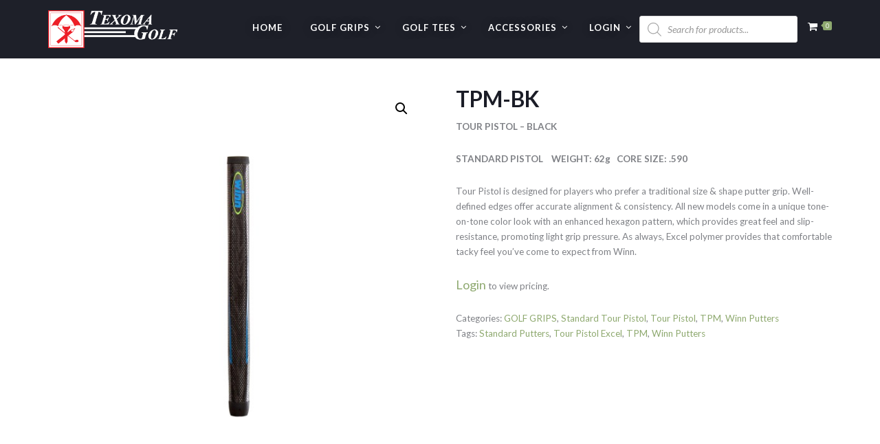

--- FILE ---
content_type: text/html; charset=UTF-8
request_url: https://texomagolf.com/product/tpm-bk/
body_size: 20738
content:
<!doctype html>
<html lang="en">
<head>
	<meta charset="UTF-8">
	<meta name="viewport" content="width=device-width, initial-scale=1">
	<link rel="profile" href="https://gmpg.org/xfn/11">
	<link rel="pingback" href="https://texomagolf.com/xmlrpc.php" />
	<title>TPM-BK &#8211; Texoma Golf</title>
<meta name='robots' content='max-image-preview:large' />
	<style>img:is([sizes="auto" i], [sizes^="auto," i]) { contain-intrinsic-size: 3000px 1500px }</style>
	<link rel='dns-prefetch' href='//fonts.googleapis.com' />
<link rel="alternate" type="application/rss+xml" title="Texoma Golf &raquo; Feed" href="https://texomagolf.com/feed/" />
<link rel="alternate" type="application/rss+xml" title="Texoma Golf &raquo; Comments Feed" href="https://texomagolf.com/comments/feed/" />
<script type="text/javascript">
/* <![CDATA[ */
window._wpemojiSettings = {"baseUrl":"https:\/\/s.w.org\/images\/core\/emoji\/16.0.1\/72x72\/","ext":".png","svgUrl":"https:\/\/s.w.org\/images\/core\/emoji\/16.0.1\/svg\/","svgExt":".svg","source":{"concatemoji":"https:\/\/texomagolf.com\/wp-includes\/js\/wp-emoji-release.min.js?ver=101d5cf3b93ef9f3fc1d4855e6a7b273"}};
/*! This file is auto-generated */
!function(s,n){var o,i,e;function c(e){try{var t={supportTests:e,timestamp:(new Date).valueOf()};sessionStorage.setItem(o,JSON.stringify(t))}catch(e){}}function p(e,t,n){e.clearRect(0,0,e.canvas.width,e.canvas.height),e.fillText(t,0,0);var t=new Uint32Array(e.getImageData(0,0,e.canvas.width,e.canvas.height).data),a=(e.clearRect(0,0,e.canvas.width,e.canvas.height),e.fillText(n,0,0),new Uint32Array(e.getImageData(0,0,e.canvas.width,e.canvas.height).data));return t.every(function(e,t){return e===a[t]})}function u(e,t){e.clearRect(0,0,e.canvas.width,e.canvas.height),e.fillText(t,0,0);for(var n=e.getImageData(16,16,1,1),a=0;a<n.data.length;a++)if(0!==n.data[a])return!1;return!0}function f(e,t,n,a){switch(t){case"flag":return n(e,"\ud83c\udff3\ufe0f\u200d\u26a7\ufe0f","\ud83c\udff3\ufe0f\u200b\u26a7\ufe0f")?!1:!n(e,"\ud83c\udde8\ud83c\uddf6","\ud83c\udde8\u200b\ud83c\uddf6")&&!n(e,"\ud83c\udff4\udb40\udc67\udb40\udc62\udb40\udc65\udb40\udc6e\udb40\udc67\udb40\udc7f","\ud83c\udff4\u200b\udb40\udc67\u200b\udb40\udc62\u200b\udb40\udc65\u200b\udb40\udc6e\u200b\udb40\udc67\u200b\udb40\udc7f");case"emoji":return!a(e,"\ud83e\udedf")}return!1}function g(e,t,n,a){var r="undefined"!=typeof WorkerGlobalScope&&self instanceof WorkerGlobalScope?new OffscreenCanvas(300,150):s.createElement("canvas"),o=r.getContext("2d",{willReadFrequently:!0}),i=(o.textBaseline="top",o.font="600 32px Arial",{});return e.forEach(function(e){i[e]=t(o,e,n,a)}),i}function t(e){var t=s.createElement("script");t.src=e,t.defer=!0,s.head.appendChild(t)}"undefined"!=typeof Promise&&(o="wpEmojiSettingsSupports",i=["flag","emoji"],n.supports={everything:!0,everythingExceptFlag:!0},e=new Promise(function(e){s.addEventListener("DOMContentLoaded",e,{once:!0})}),new Promise(function(t){var n=function(){try{var e=JSON.parse(sessionStorage.getItem(o));if("object"==typeof e&&"number"==typeof e.timestamp&&(new Date).valueOf()<e.timestamp+604800&&"object"==typeof e.supportTests)return e.supportTests}catch(e){}return null}();if(!n){if("undefined"!=typeof Worker&&"undefined"!=typeof OffscreenCanvas&&"undefined"!=typeof URL&&URL.createObjectURL&&"undefined"!=typeof Blob)try{var e="postMessage("+g.toString()+"("+[JSON.stringify(i),f.toString(),p.toString(),u.toString()].join(",")+"));",a=new Blob([e],{type:"text/javascript"}),r=new Worker(URL.createObjectURL(a),{name:"wpTestEmojiSupports"});return void(r.onmessage=function(e){c(n=e.data),r.terminate(),t(n)})}catch(e){}c(n=g(i,f,p,u))}t(n)}).then(function(e){for(var t in e)n.supports[t]=e[t],n.supports.everything=n.supports.everything&&n.supports[t],"flag"!==t&&(n.supports.everythingExceptFlag=n.supports.everythingExceptFlag&&n.supports[t]);n.supports.everythingExceptFlag=n.supports.everythingExceptFlag&&!n.supports.flag,n.DOMReady=!1,n.readyCallback=function(){n.DOMReady=!0}}).then(function(){return e}).then(function(){var e;n.supports.everything||(n.readyCallback(),(e=n.source||{}).concatemoji?t(e.concatemoji):e.wpemoji&&e.twemoji&&(t(e.twemoji),t(e.wpemoji)))}))}((window,document),window._wpemojiSettings);
/* ]]> */
</script>
<style type="text/css" media="all">
.wpautoterms-footer{background-color:#ffffff;text-align:center;}
.wpautoterms-footer a{color:#000000;font-family:Arial, sans-serif;font-size:14px;}
.wpautoterms-footer .separator{color:#cccccc;font-family:Arial, sans-serif;font-size:14px;}</style>
<link rel='stylesheet' id='dce-dynamic-visibility-style-css' href='https://texomagolf.com/wp-content/plugins/dynamic-visibility-for-elementor/assets/css/dynamic-visibility.css?ver=6.0.1' type='text/css' media='all' />
<link rel='stylesheet' id='wp-block-library-css' href='https://texomagolf.com/wp-includes/css/dist/block-library/style.min.css?ver=101d5cf3b93ef9f3fc1d4855e6a7b273' type='text/css' media='all' />
<style id='classic-theme-styles-inline-css' type='text/css'>
/*! This file is auto-generated */
.wp-block-button__link{color:#fff;background-color:#32373c;border-radius:9999px;box-shadow:none;text-decoration:none;padding:calc(.667em + 2px) calc(1.333em + 2px);font-size:1.125em}.wp-block-file__button{background:#32373c;color:#fff;text-decoration:none}
</style>
<style id='global-styles-inline-css' type='text/css'>
:root{--wp--preset--aspect-ratio--square: 1;--wp--preset--aspect-ratio--4-3: 4/3;--wp--preset--aspect-ratio--3-4: 3/4;--wp--preset--aspect-ratio--3-2: 3/2;--wp--preset--aspect-ratio--2-3: 2/3;--wp--preset--aspect-ratio--16-9: 16/9;--wp--preset--aspect-ratio--9-16: 9/16;--wp--preset--color--black: #000000;--wp--preset--color--cyan-bluish-gray: #abb8c3;--wp--preset--color--white: #ffffff;--wp--preset--color--pale-pink: #f78da7;--wp--preset--color--vivid-red: #cf2e2e;--wp--preset--color--luminous-vivid-orange: #ff6900;--wp--preset--color--luminous-vivid-amber: #fcb900;--wp--preset--color--light-green-cyan: #7bdcb5;--wp--preset--color--vivid-green-cyan: #00d084;--wp--preset--color--pale-cyan-blue: #8ed1fc;--wp--preset--color--vivid-cyan-blue: #0693e3;--wp--preset--color--vivid-purple: #9b51e0;--wp--preset--gradient--vivid-cyan-blue-to-vivid-purple: linear-gradient(135deg,rgba(6,147,227,1) 0%,rgb(155,81,224) 100%);--wp--preset--gradient--light-green-cyan-to-vivid-green-cyan: linear-gradient(135deg,rgb(122,220,180) 0%,rgb(0,208,130) 100%);--wp--preset--gradient--luminous-vivid-amber-to-luminous-vivid-orange: linear-gradient(135deg,rgba(252,185,0,1) 0%,rgba(255,105,0,1) 100%);--wp--preset--gradient--luminous-vivid-orange-to-vivid-red: linear-gradient(135deg,rgba(255,105,0,1) 0%,rgb(207,46,46) 100%);--wp--preset--gradient--very-light-gray-to-cyan-bluish-gray: linear-gradient(135deg,rgb(238,238,238) 0%,rgb(169,184,195) 100%);--wp--preset--gradient--cool-to-warm-spectrum: linear-gradient(135deg,rgb(74,234,220) 0%,rgb(151,120,209) 20%,rgb(207,42,186) 40%,rgb(238,44,130) 60%,rgb(251,105,98) 80%,rgb(254,248,76) 100%);--wp--preset--gradient--blush-light-purple: linear-gradient(135deg,rgb(255,206,236) 0%,rgb(152,150,240) 100%);--wp--preset--gradient--blush-bordeaux: linear-gradient(135deg,rgb(254,205,165) 0%,rgb(254,45,45) 50%,rgb(107,0,62) 100%);--wp--preset--gradient--luminous-dusk: linear-gradient(135deg,rgb(255,203,112) 0%,rgb(199,81,192) 50%,rgb(65,88,208) 100%);--wp--preset--gradient--pale-ocean: linear-gradient(135deg,rgb(255,245,203) 0%,rgb(182,227,212) 50%,rgb(51,167,181) 100%);--wp--preset--gradient--electric-grass: linear-gradient(135deg,rgb(202,248,128) 0%,rgb(113,206,126) 100%);--wp--preset--gradient--midnight: linear-gradient(135deg,rgb(2,3,129) 0%,rgb(40,116,252) 100%);--wp--preset--font-size--small: 13px;--wp--preset--font-size--medium: 20px;--wp--preset--font-size--large: 36px;--wp--preset--font-size--x-large: 42px;--wp--preset--spacing--20: 0.44rem;--wp--preset--spacing--30: 0.67rem;--wp--preset--spacing--40: 1rem;--wp--preset--spacing--50: 1.5rem;--wp--preset--spacing--60: 2.25rem;--wp--preset--spacing--70: 3.38rem;--wp--preset--spacing--80: 5.06rem;--wp--preset--shadow--natural: 6px 6px 9px rgba(0, 0, 0, 0.2);--wp--preset--shadow--deep: 12px 12px 50px rgba(0, 0, 0, 0.4);--wp--preset--shadow--sharp: 6px 6px 0px rgba(0, 0, 0, 0.2);--wp--preset--shadow--outlined: 6px 6px 0px -3px rgba(255, 255, 255, 1), 6px 6px rgba(0, 0, 0, 1);--wp--preset--shadow--crisp: 6px 6px 0px rgba(0, 0, 0, 1);}:where(.is-layout-flex){gap: 0.5em;}:where(.is-layout-grid){gap: 0.5em;}body .is-layout-flex{display: flex;}.is-layout-flex{flex-wrap: wrap;align-items: center;}.is-layout-flex > :is(*, div){margin: 0;}body .is-layout-grid{display: grid;}.is-layout-grid > :is(*, div){margin: 0;}:where(.wp-block-columns.is-layout-flex){gap: 2em;}:where(.wp-block-columns.is-layout-grid){gap: 2em;}:where(.wp-block-post-template.is-layout-flex){gap: 1.25em;}:where(.wp-block-post-template.is-layout-grid){gap: 1.25em;}.has-black-color{color: var(--wp--preset--color--black) !important;}.has-cyan-bluish-gray-color{color: var(--wp--preset--color--cyan-bluish-gray) !important;}.has-white-color{color: var(--wp--preset--color--white) !important;}.has-pale-pink-color{color: var(--wp--preset--color--pale-pink) !important;}.has-vivid-red-color{color: var(--wp--preset--color--vivid-red) !important;}.has-luminous-vivid-orange-color{color: var(--wp--preset--color--luminous-vivid-orange) !important;}.has-luminous-vivid-amber-color{color: var(--wp--preset--color--luminous-vivid-amber) !important;}.has-light-green-cyan-color{color: var(--wp--preset--color--light-green-cyan) !important;}.has-vivid-green-cyan-color{color: var(--wp--preset--color--vivid-green-cyan) !important;}.has-pale-cyan-blue-color{color: var(--wp--preset--color--pale-cyan-blue) !important;}.has-vivid-cyan-blue-color{color: var(--wp--preset--color--vivid-cyan-blue) !important;}.has-vivid-purple-color{color: var(--wp--preset--color--vivid-purple) !important;}.has-black-background-color{background-color: var(--wp--preset--color--black) !important;}.has-cyan-bluish-gray-background-color{background-color: var(--wp--preset--color--cyan-bluish-gray) !important;}.has-white-background-color{background-color: var(--wp--preset--color--white) !important;}.has-pale-pink-background-color{background-color: var(--wp--preset--color--pale-pink) !important;}.has-vivid-red-background-color{background-color: var(--wp--preset--color--vivid-red) !important;}.has-luminous-vivid-orange-background-color{background-color: var(--wp--preset--color--luminous-vivid-orange) !important;}.has-luminous-vivid-amber-background-color{background-color: var(--wp--preset--color--luminous-vivid-amber) !important;}.has-light-green-cyan-background-color{background-color: var(--wp--preset--color--light-green-cyan) !important;}.has-vivid-green-cyan-background-color{background-color: var(--wp--preset--color--vivid-green-cyan) !important;}.has-pale-cyan-blue-background-color{background-color: var(--wp--preset--color--pale-cyan-blue) !important;}.has-vivid-cyan-blue-background-color{background-color: var(--wp--preset--color--vivid-cyan-blue) !important;}.has-vivid-purple-background-color{background-color: var(--wp--preset--color--vivid-purple) !important;}.has-black-border-color{border-color: var(--wp--preset--color--black) !important;}.has-cyan-bluish-gray-border-color{border-color: var(--wp--preset--color--cyan-bluish-gray) !important;}.has-white-border-color{border-color: var(--wp--preset--color--white) !important;}.has-pale-pink-border-color{border-color: var(--wp--preset--color--pale-pink) !important;}.has-vivid-red-border-color{border-color: var(--wp--preset--color--vivid-red) !important;}.has-luminous-vivid-orange-border-color{border-color: var(--wp--preset--color--luminous-vivid-orange) !important;}.has-luminous-vivid-amber-border-color{border-color: var(--wp--preset--color--luminous-vivid-amber) !important;}.has-light-green-cyan-border-color{border-color: var(--wp--preset--color--light-green-cyan) !important;}.has-vivid-green-cyan-border-color{border-color: var(--wp--preset--color--vivid-green-cyan) !important;}.has-pale-cyan-blue-border-color{border-color: var(--wp--preset--color--pale-cyan-blue) !important;}.has-vivid-cyan-blue-border-color{border-color: var(--wp--preset--color--vivid-cyan-blue) !important;}.has-vivid-purple-border-color{border-color: var(--wp--preset--color--vivid-purple) !important;}.has-vivid-cyan-blue-to-vivid-purple-gradient-background{background: var(--wp--preset--gradient--vivid-cyan-blue-to-vivid-purple) !important;}.has-light-green-cyan-to-vivid-green-cyan-gradient-background{background: var(--wp--preset--gradient--light-green-cyan-to-vivid-green-cyan) !important;}.has-luminous-vivid-amber-to-luminous-vivid-orange-gradient-background{background: var(--wp--preset--gradient--luminous-vivid-amber-to-luminous-vivid-orange) !important;}.has-luminous-vivid-orange-to-vivid-red-gradient-background{background: var(--wp--preset--gradient--luminous-vivid-orange-to-vivid-red) !important;}.has-very-light-gray-to-cyan-bluish-gray-gradient-background{background: var(--wp--preset--gradient--very-light-gray-to-cyan-bluish-gray) !important;}.has-cool-to-warm-spectrum-gradient-background{background: var(--wp--preset--gradient--cool-to-warm-spectrum) !important;}.has-blush-light-purple-gradient-background{background: var(--wp--preset--gradient--blush-light-purple) !important;}.has-blush-bordeaux-gradient-background{background: var(--wp--preset--gradient--blush-bordeaux) !important;}.has-luminous-dusk-gradient-background{background: var(--wp--preset--gradient--luminous-dusk) !important;}.has-pale-ocean-gradient-background{background: var(--wp--preset--gradient--pale-ocean) !important;}.has-electric-grass-gradient-background{background: var(--wp--preset--gradient--electric-grass) !important;}.has-midnight-gradient-background{background: var(--wp--preset--gradient--midnight) !important;}.has-small-font-size{font-size: var(--wp--preset--font-size--small) !important;}.has-medium-font-size{font-size: var(--wp--preset--font-size--medium) !important;}.has-large-font-size{font-size: var(--wp--preset--font-size--large) !important;}.has-x-large-font-size{font-size: var(--wp--preset--font-size--x-large) !important;}
:where(.wp-block-post-template.is-layout-flex){gap: 1.25em;}:where(.wp-block-post-template.is-layout-grid){gap: 1.25em;}
:where(.wp-block-columns.is-layout-flex){gap: 2em;}:where(.wp-block-columns.is-layout-grid){gap: 2em;}
:root :where(.wp-block-pullquote){font-size: 1.5em;line-height: 1.6;}
</style>
<link rel='stylesheet' id='wpautoterms_css-css' href='https://texomagolf.com/wp-content/plugins/auto-terms-of-service-and-privacy-policy/css/wpautoterms.css?ver=101d5cf3b93ef9f3fc1d4855e6a7b273' type='text/css' media='all' />
<link rel='stylesheet' id='cpsh-shortcodes-css' href='https://texomagolf.com/wp-content/plugins/column-shortcodes//assets/css/shortcodes.css?ver=1.0.1' type='text/css' media='all' />
<link rel='stylesheet' id='photoswipe-css' href='https://texomagolf.com/wp-content/plugins/woocommerce/assets/css/photoswipe/photoswipe.min.css?ver=10.3.5' type='text/css' media='all' />
<link rel='stylesheet' id='photoswipe-default-skin-css' href='https://texomagolf.com/wp-content/plugins/woocommerce/assets/css/photoswipe/default-skin/default-skin.min.css?ver=10.3.5' type='text/css' media='all' />
<link rel='stylesheet' id='woocommerce-layout-css' href='https://texomagolf.com/wp-content/plugins/woocommerce/assets/css/woocommerce-layout.css?ver=10.3.5' type='text/css' media='all' />
<link rel='stylesheet' id='woocommerce-general-css' href='https://texomagolf.com/wp-content/plugins/woocommerce/assets/css/woocommerce.css?ver=10.3.5' type='text/css' media='all' />
<style id='woocommerce-inline-inline-css' type='text/css'>
.woocommerce form .form-row .required { visibility: visible; }
</style>
<link rel='stylesheet' id='jquery-ui-style-css' href='https://texomagolf.com/wp-content/plugins/booster-plus-for-woocommerce/includes/css/jquery-ui.css?ver=1768993940' type='text/css' media='all' />
<link rel='stylesheet' id='wcj-timepicker-style-css' href='https://texomagolf.com/wp-content/plugins/booster-plus-for-woocommerce/includes/lib/timepicker/jquery.timepicker.min.css?ver=7.3.0' type='text/css' media='all' />
<link rel='stylesheet' id='brands-styles-css' href='https://texomagolf.com/wp-content/plugins/woocommerce/assets/css/brands.css?ver=10.3.5' type='text/css' media='all' />
<link rel='stylesheet' id='dgwt-wcas-style-css' href='https://texomagolf.com/wp-content/plugins/ajax-search-for-woocommerce/assets/css/style.min.css?ver=1.32.1' type='text/css' media='all' />
<link rel='stylesheet' id='pro-style-css' href='https://texomagolf.com/wp-content/themes/brentwood-pro-child/style.css?ver=101d5cf3b93ef9f3fc1d4855e6a7b273' type='text/css' media='all' />
<link rel='stylesheet' id='pro-google-fonts-css' href='//fonts.googleapis.com/css?family=Lato%3A400%2C300%2C700%2C400italic%2C900%26subset%3Dlatin&#038;ver=1.0.0' type='text/css' media='all' />
<link rel='stylesheet' id='prettyphoto-css' href='https://texomagolf.com/wp-content/plugins/js_composer/assets/lib/vendor/prettyphoto/css/prettyPhoto.min.css?ver=7.9' type='text/css' media='all' />
<link rel='stylesheet' id='um_modal-css' href='https://texomagolf.com/wp-content/plugins/ultimate-member/assets/css/um-modal.min.css?ver=2.10.6' type='text/css' media='all' />
<link rel='stylesheet' id='um_ui-css' href='https://texomagolf.com/wp-content/plugins/ultimate-member/assets/libs/jquery-ui/jquery-ui.min.css?ver=1.13.2' type='text/css' media='all' />
<link rel='stylesheet' id='um_tipsy-css' href='https://texomagolf.com/wp-content/plugins/ultimate-member/assets/libs/tipsy/tipsy.min.css?ver=1.0.0a' type='text/css' media='all' />
<link rel='stylesheet' id='um_raty-css' href='https://texomagolf.com/wp-content/plugins/ultimate-member/assets/libs/raty/um-raty.min.css?ver=2.6.0' type='text/css' media='all' />
<link rel='stylesheet' id='select2-css' href='https://texomagolf.com/wp-content/plugins/ultimate-member/assets/libs/select2/select2.min.css?ver=4.0.13' type='text/css' media='all' />
<link rel='stylesheet' id='um_fileupload-css' href='https://texomagolf.com/wp-content/plugins/ultimate-member/assets/css/um-fileupload.min.css?ver=2.10.6' type='text/css' media='all' />
<link rel='stylesheet' id='um_confirm-css' href='https://texomagolf.com/wp-content/plugins/ultimate-member/assets/libs/um-confirm/um-confirm.min.css?ver=1.0' type='text/css' media='all' />
<link rel='stylesheet' id='um_datetime-css' href='https://texomagolf.com/wp-content/plugins/ultimate-member/assets/libs/pickadate/default.min.css?ver=3.6.2' type='text/css' media='all' />
<link rel='stylesheet' id='um_datetime_date-css' href='https://texomagolf.com/wp-content/plugins/ultimate-member/assets/libs/pickadate/default.date.min.css?ver=3.6.2' type='text/css' media='all' />
<link rel='stylesheet' id='um_datetime_time-css' href='https://texomagolf.com/wp-content/plugins/ultimate-member/assets/libs/pickadate/default.time.min.css?ver=3.6.2' type='text/css' media='all' />
<link rel='stylesheet' id='um_fonticons_ii-css' href='https://texomagolf.com/wp-content/plugins/ultimate-member/assets/libs/legacy/fonticons/fonticons-ii.min.css?ver=2.10.6' type='text/css' media='all' />
<link rel='stylesheet' id='um_fonticons_fa-css' href='https://texomagolf.com/wp-content/plugins/ultimate-member/assets/libs/legacy/fonticons/fonticons-fa.min.css?ver=2.10.6' type='text/css' media='all' />
<link rel='stylesheet' id='um_fontawesome-css' href='https://texomagolf.com/wp-content/plugins/ultimate-member/assets/css/um-fontawesome.min.css?ver=6.5.2' type='text/css' media='all' />
<link rel='stylesheet' id='um_common-css' href='https://texomagolf.com/wp-content/plugins/ultimate-member/assets/css/common.min.css?ver=2.10.6' type='text/css' media='all' />
<link rel='stylesheet' id='um_responsive-css' href='https://texomagolf.com/wp-content/plugins/ultimate-member/assets/css/um-responsive.min.css?ver=2.10.6' type='text/css' media='all' />
<link rel='stylesheet' id='um_styles-css' href='https://texomagolf.com/wp-content/plugins/ultimate-member/assets/css/um-styles.min.css?ver=2.10.6' type='text/css' media='all' />
<link rel='stylesheet' id='um_crop-css' href='https://texomagolf.com/wp-content/plugins/ultimate-member/assets/libs/cropper/cropper.min.css?ver=1.6.1' type='text/css' media='all' />
<link rel='stylesheet' id='um_profile-css' href='https://texomagolf.com/wp-content/plugins/ultimate-member/assets/css/um-profile.min.css?ver=2.10.6' type='text/css' media='all' />
<link rel='stylesheet' id='um_account-css' href='https://texomagolf.com/wp-content/plugins/ultimate-member/assets/css/um-account.min.css?ver=2.10.6' type='text/css' media='all' />
<link rel='stylesheet' id='um_misc-css' href='https://texomagolf.com/wp-content/plugins/ultimate-member/assets/css/um-misc.min.css?ver=2.10.6' type='text/css' media='all' />
<link rel='stylesheet' id='um_default_css-css' href='https://texomagolf.com/wp-content/plugins/ultimate-member/assets/css/um-old-default.min.css?ver=2.10.6' type='text/css' media='all' />
<script type="text/javascript" src="https://texomagolf.com/wp-includes/js/jquery/jquery.min.js?ver=3.7.1" id="jquery-core-js"></script>
<script type="text/javascript" src="https://texomagolf.com/wp-includes/js/jquery/jquery-migrate.min.js?ver=3.4.1" id="jquery-migrate-js"></script>
<script type="text/javascript" src="https://texomagolf.com/wp-includes/js/dist/dom-ready.min.js?ver=f77871ff7694fffea381" id="wp-dom-ready-js"></script>
<script type="text/javascript" src="https://texomagolf.com/wp-content/plugins/auto-terms-of-service-and-privacy-policy/js/base.js?ver=3.0.4" id="wpautoterms_base-js"></script>
<script type="text/javascript" src="https://texomagolf.com/wp-content/plugins/woocommerce/assets/js/jquery-blockui/jquery.blockUI.min.js?ver=2.7.0-wc.10.3.5" id="wc-jquery-blockui-js" data-wp-strategy="defer"></script>
<script type="text/javascript" id="wc-add-to-cart-js-extra">
/* <![CDATA[ */
var wc_add_to_cart_params = {"ajax_url":"\/wp-admin\/admin-ajax.php","wc_ajax_url":"\/?wc-ajax=%%endpoint%%","i18n_view_cart":"View cart","cart_url":"https:\/\/texomagolf.com\/cart\/","is_cart":"","cart_redirect_after_add":"no"};
/* ]]> */
</script>
<script type="text/javascript" src="https://texomagolf.com/wp-content/plugins/woocommerce/assets/js/frontend/add-to-cart.min.js?ver=10.3.5" id="wc-add-to-cart-js" data-wp-strategy="defer"></script>
<script type="text/javascript" src="https://texomagolf.com/wp-content/plugins/woocommerce/assets/js/zoom/jquery.zoom.min.js?ver=1.7.21-wc.10.3.5" id="wc-zoom-js" defer="defer" data-wp-strategy="defer"></script>
<script type="text/javascript" src="https://texomagolf.com/wp-content/plugins/woocommerce/assets/js/flexslider/jquery.flexslider.min.js?ver=2.7.2-wc.10.3.5" id="wc-flexslider-js" defer="defer" data-wp-strategy="defer"></script>
<script type="text/javascript" src="https://texomagolf.com/wp-content/plugins/woocommerce/assets/js/photoswipe/photoswipe.min.js?ver=4.1.1-wc.10.3.5" id="wc-photoswipe-js" defer="defer" data-wp-strategy="defer"></script>
<script type="text/javascript" src="https://texomagolf.com/wp-content/plugins/woocommerce/assets/js/photoswipe/photoswipe-ui-default.min.js?ver=4.1.1-wc.10.3.5" id="wc-photoswipe-ui-default-js" defer="defer" data-wp-strategy="defer"></script>
<script type="text/javascript" id="wc-single-product-js-extra">
/* <![CDATA[ */
var wc_single_product_params = {"i18n_required_rating_text":"Please select a rating","i18n_rating_options":["1 of 5 stars","2 of 5 stars","3 of 5 stars","4 of 5 stars","5 of 5 stars"],"i18n_product_gallery_trigger_text":"View full-screen image gallery","review_rating_required":"yes","flexslider":{"rtl":false,"animation":"slide","smoothHeight":true,"directionNav":false,"controlNav":"thumbnails","slideshow":false,"animationSpeed":500,"animationLoop":false,"allowOneSlide":false},"zoom_enabled":"1","zoom_options":[],"photoswipe_enabled":"1","photoswipe_options":{"shareEl":false,"closeOnScroll":false,"history":false,"hideAnimationDuration":0,"showAnimationDuration":0},"flexslider_enabled":"1"};
/* ]]> */
</script>
<script type="text/javascript" src="https://texomagolf.com/wp-content/plugins/woocommerce/assets/js/frontend/single-product.min.js?ver=10.3.5" id="wc-single-product-js" defer="defer" data-wp-strategy="defer"></script>
<script type="text/javascript" src="https://texomagolf.com/wp-content/plugins/woocommerce/assets/js/js-cookie/js.cookie.min.js?ver=2.1.4-wc.10.3.5" id="wc-js-cookie-js" defer="defer" data-wp-strategy="defer"></script>
<script type="text/javascript" id="woocommerce-js-extra">
/* <![CDATA[ */
var woocommerce_params = {"ajax_url":"\/wp-admin\/admin-ajax.php","wc_ajax_url":"\/?wc-ajax=%%endpoint%%","i18n_password_show":"Show password","i18n_password_hide":"Hide password"};
/* ]]> */
</script>
<script type="text/javascript" src="https://texomagolf.com/wp-content/plugins/woocommerce/assets/js/frontend/woocommerce.min.js?ver=10.3.5" id="woocommerce-js" defer="defer" data-wp-strategy="defer"></script>
<script type="text/javascript" src="https://texomagolf.com/wp-content/plugins/js_composer/assets/js/vendors/woocommerce-add-to-cart.js?ver=7.9" id="vc_woocommerce-add-to-cart-js-js"></script>
<script type="text/javascript" src="https://texomagolf.com/wp-content/plugins/ultimate-member/assets/js/um-gdpr.min.js?ver=2.10.6" id="um-gdpr-js"></script>
<script></script><link rel="https://api.w.org/" href="https://texomagolf.com/wp-json/" /><link rel="alternate" title="JSON" type="application/json" href="https://texomagolf.com/wp-json/wp/v2/product/1384" /><link rel="EditURI" type="application/rsd+xml" title="RSD" href="https://texomagolf.com/xmlrpc.php?rsd" />
<link rel="canonical" href="https://texomagolf.com/product/tpm-bk/" />
<link rel="alternate" title="oEmbed (JSON)" type="application/json+oembed" href="https://texomagolf.com/wp-json/oembed/1.0/embed?url=https%3A%2F%2Ftexomagolf.com%2Fproduct%2Ftpm-bk%2F" />
<link rel="alternate" title="oEmbed (XML)" type="text/xml+oembed" href="https://texomagolf.com/wp-json/oembed/1.0/embed?url=https%3A%2F%2Ftexomagolf.com%2Fproduct%2Ftpm-bk%2F&#038;format=xml" />
		<style>
			.dgwt-wcas-ico-magnifier,.dgwt-wcas-ico-magnifier-handler{max-width:20px}.dgwt-wcas-search-wrapp{max-width:35px}		</style>
		        <link rel="icon"  href="https://texomagolf.com/wp-content/uploads/2018/10/favicon.png"><style type="text/css">
	body #logo-pro, body #logo-pro img {max-width:188px;}
	header#masthead-pro h1#logo-pro a { padding-top:15px; padding-bottom:0px; }
	
	header#masthead-pro { background-color:#444444;  background-image:url("https://texomagolf.com/wp-content/themes/brentwood-pro/images/page-title.jpg"); background-position: center center;-webkit-background-size: cover; -moz-background-size: cover; -o-background-size: cover; background-size: cover;}	
	
	#sticky-header-pro.menu-resized-pro {background:#1e2029; }
	body #sticky-header-pro.menu-resized-pro #logo-pro, body #sticky-header-pro.menu-resized-pro #logo-pro img {max-width:188px;}
	header#masthead-pro #sticky-header-pro.menu-resized-pro h1#logo-pro a { padding-top:15px; padding-bottom:0px; }
	.menu-resized-pro .sf-menu a { padding-top:34px; padding-bottom:34px; }
	
	.mobile-menu-icon-pro {margin-top:22px; margin-bottom:22px; }
	
	a { color:#8ea96f; }
	#boxed-layout-pro .widget .price_slider .ui-slider-handle,
	#boxed-layout-pro .widget .price_slider .ui-slider-range  {
		background:#8ea96f; 
	}
	#boxed-layout-pro .widget p.total span.amount,
	#boxed-layout-pro .widget p.total strong,
	.entry-summary .selectric .label,
	.selectric-items li:hover, .selectric-items li.selected,
	.selectric .button:after,
	.selectric .label,
	body.woocommerce .summary .price span.amount,
	body.woocommerce .summary .woocommerce-product-rating,
	body #content-pro .shop-container-pro span.price span.amount,
	body #content-pro .shop-container-pro .star-rating, body #content-pro .shop-container-pro .star-rating:hover,
	#boxed-layout-pro .widget ul.product_list_widget li .star-rating,
	.woocommerce-tabs.wc-tabs-wrapper #reviews ol.commentlist .star-rating { color:#8ea96f; }
	
	footer#site-footer a { color:#eeeeee; }
	footer#site-footer a:hover { color:#6d6d6d; }
	#boxed-layout-pro .widget p.total,
	.search-form input.search-field:focus,
	.wpcf7 input:focus, .wpcf7 textarea:focus, #commentform input:focus, #commentform textarea:focus,
	#commentform input:focus, .wpcf7 textarea:focus,
	.selectric-items li,
	.selectric-items,
	.selectric .button,
	.selectric, .selectric-hover .selectric,.selectric-open .selectric {
		border-color:#8ea96f;
	}
	#events-full-calendar a.fc-day-grid-event { background:#8ea96f; }

	h2.blog-title-pro a {color:#1b1d27;}
	a:hover, h2.blog-title-pro a:hover, body #content-pro .shop-container-pro a:hover h3 { color:#518b0f; }
	
	#sticky-header-pro {background:#1e2029;}	
	.menu-resized-pro a.cart-icon-pro { padding-top:31px; padding-bottom:32px; }
	a.cart-icon-pro {color:#ffffff; font-size:15px;  padding-top:31px; padding-bottom:34px;  }
	
	/* a.cart-icon-pro:hover { color:#d3f1d7;  }*/
	.menu-resized-pro  .checkout-basket-pro {top:81px; }
	.checkout-basket-pro {top:81px; }
	
	.sf-menu ul { border-color:#97c39d;}
	.sf-menu a  {color:#ffffff; font-size:13px;  padding-top:34px; padding-bottom:34px;  }
	.sf-menu li.current-menu-item a, .sf-menu a:hover, .sf-menu li.sfHover a, .menu-show-hide-pro { color:#d3f1d7; }

	.sf-menu ul { background:#222222; }
	.sf-menu li li a { font-size:12px; padding-top:15px; padding-bottom:15px; }
	.sf-menu li li a, .sf-mega li.sf-mega-section .deep-level li a, .sf-mega li.sf-mega-section .deep-level li:last-child a, .sf-menu li.sfHover li.sfHover li a, .sf-menu li.sfHover li.sfHover li.sfHover li a, .sf-menu li.sfHover li.sfHover li.sfHover li.sfHover li a, .sf-menu li.sfHover li.sfHover li.sfHover li.sfHover li.sfHover li a { border-bottom:1px solid rgba(255,255,255,  0.07); }
	.sf-mega ul { border-right:1px solid  rgba(255,255,255,  0.07); }
	.sf-mega h2.mega-menu-heading { border-right:1px solid rgba(255,255,255,  0.07); border-bottom:1px solid rgba(255,255,255,  0.07); }
	.sf-menu li.sfHover li a, .sf-menu li.sfHover li.sfHover li a, .sf-menu li.sfHover li.sfHover li.sfHover li a, .sf-menu li.sfHover li.sfHover li.sfHover li.sfHover li a, .sf-menu li.sfHover li.sfHover li.sfHover li.sfHover li.sfHover li a { color:#a8a8a8; }
	.sf-menu li.sfHover li a:hover, .sf-menu li.sfHover li.sfHover a, .sf-menu li.sfHover li li a:hover, .sf-menu li.sfHover li.sfHover li.sfHover a, .sf-menu li.sfHover li li li a:hover, .sf-menu li.sfHover li.sfHover li.sfHover a:hover, .sf-menu li.sfHover li.sfHover li.sfHover li.sfHover a, .sf-menu li.sfHover li li li li a:hover, .sf-menu li.sfHover li.sfHover li.sfHover li.sfHover a:hover, .sf-menu li.sfHover li.sfHover li.sfHover li.sfHover li.sfHover a, .sf-menu li.sfHover li li li li li a:hover, .sf-menu li.sfHover li.sfHover li.sfHover li.sfHover li.sfHover a:hover, .sf-menu li.sfHover li.sfHover li.sfHover li.sfHover li.sfHover li.sfHover a { color:#ffffff; }
	
	.checkout-basket-pro ul#cart-mini-pro  span.quantity,
	.checkout-basket-pro ul#cart-mini-pro li.empty { color:#a8a8a8;}
	.checkout-basket-pro ul#cart-mini-pro li { border-bottom:1px solid rgba(255,255,255,  0.07); }
	.checkout-basket-pro ul#cart-mini-pro li a, .checkout-basket-pro ul#cart-mini-pro .remove-header{ color:#ffffff; ; }
		
	.checkout-basket-pro {background:#222222; border-color:#97c39d;}
		
	#header-spacer-pro { height:180px; }
	
	#sidebar,  #sidebar .widget { border-color:rgba(0, 0, 0,  0.06);}
	#sidebar a {  color:#888888;  }
	#sidebar a:hover {color:#333333;}

	footer#site-footer #copyright-pro { color:#ffffff; }
	
	
	a.progression-button, a.more-link { font-size:10; color:#8ea96f; border-color:#8ea96f; }
	a.progression-button:hover, a.more-link:hover { border-color:#8ea96f; background:#8ea96f; color:#ffffff; }

#sidebar .tagcloud a:hover, #site-footer .tagcloud a:hover,
.page-nav-pro span, .page-nav-pro a span:hover { border-color:#8ea96f; background:#8ea96f; }

.checkout-basket-pro .sub-total-pro {
	border-color:#8ea96f; 
	color:#8ea96f;
}
.woocommerce input.button:hover,
.woocommerce .checkout_coupon input.button:hover,
.woocommerce .place-order input.button:hover,
.woocommerce .cart_totals  a.button:hover,
.woocommerce  .return-to-shop a.button.wc-backward:hover,
body.woocommerce .summary button.button:hover,
.shop-container-pro a.button,
.nav-links-pro a {
	 border-color:#8ea96f;
	 color:#8ea96f;
	 background:none;
}

.sticky-post-pro, #boxed-layout-pro .widget p.buttons a.wc-forward.button.checkout {background:#8ea96f; }

a.cart-icon-pro span.shopping-cart-header-count:before { border-right:4px solid #8ea96f;}

#boxed-layout-pro .widget .price_slider_amount button.button,
a.cart-icon-pro span.shopping-cart-header-count,
.checkout-basket-pro a.checkout-button-header-cart,
.checkout-basket-pro a.checkout-button-header-cart:hover,
body.single-product #content-pro .width-container-pro span.onsale,
.woocommerce-tabs #review_form .form-submit input#submit:hover,
.wpcf7 input.wpcf7-submit:hover, #commentform input.submit:hover,
.woocommerce input.button,
.woocommerce .checkout_coupon input.button,
.woocommerce .place-order input.button,
.woocommerce .cart_totals  a.button,
.woocommerce  .return-to-shop a.button.wc-backward,
body.woocommerce .summary button.button,
a.added_to_cart:hover,
.shop-container-pro a.button:hover,
.shop-container-pro a.added_to_cart,
.nav-links-pro a:hover,
.post-password-form input[type=submit]:hover,
ul.page-numbers li .current, ul.page-numbers li a:hover  { border-color:#8ea96f; background:#8ea96f; color:#ffffff; }

	#bread-crumb-container ul#breadcrumbs-pro { color: #7f8186; }
	#bread-crumb-container ul#breadcrumbs-pro li:after, #bread-crumb-container ul#breadcrumbs-pro a, #bread-crumb-container ul#breadcrumbs-pro a:hover { color: #000000; }
	
	.sk-circle .sk-child:before, .sk-rotating-plane, .sk-double-bounce .sk-child, .sk-wave .sk-rect, .sk-wandering-cubes .sk-cube, .sk-spinner-pulse, .sk-chasing-dots .sk-child, .sk-three-bounce .sk-child, .sk-fading-circle .sk-circle:before, .sk-cube-grid .sk-cube{background-color:#444444;}
	#page-loader-pro { background:#ffffff; color:#444444; }
	
	footer#site-footer {background-color:#020202; 
	background-image:url("https://texomagolf.com/wp-content/uploads/2019/02/footer-bg-drk.jpg"); background-position: center center;-webkit-background-size: cover; -moz-background-size: cover; -o-background-size: cover; background-size: cover;}
	
	
	body {background-color:#ffffff; 
	}

		
		
		
	
					
		
			
		
	
				

				
	a#pro-scroll-top {display:none;}	#pro-scroll-top { color:#ffffff; background: rgba(0,0,0,  0.3); border-top:1px solid rgba(255,255,255,  0.2); border-left:1px solid rgba(255,255,255,  0.2); border-right:1px solid rgba(255,255,255,  0.2); }
	#pro-scroll-top:hover {  background: #222222; border-color:#222222; }
	
		</style>
    	<noscript><style>.woocommerce-product-gallery{ opacity: 1 !important; }</style></noscript>
	<meta name="generator" content="Elementor 3.33.2; features: additional_custom_breakpoints; settings: css_print_method-external, google_font-enabled, font_display-auto">
<style type="text/css">.recentcomments a{display:inline !important;padding:0 !important;margin:0 !important;}</style>			<style>
				.e-con.e-parent:nth-of-type(n+4):not(.e-lazyloaded):not(.e-no-lazyload),
				.e-con.e-parent:nth-of-type(n+4):not(.e-lazyloaded):not(.e-no-lazyload) * {
					background-image: none !important;
				}
				@media screen and (max-height: 1024px) {
					.e-con.e-parent:nth-of-type(n+3):not(.e-lazyloaded):not(.e-no-lazyload),
					.e-con.e-parent:nth-of-type(n+3):not(.e-lazyloaded):not(.e-no-lazyload) * {
						background-image: none !important;
					}
				}
				@media screen and (max-height: 640px) {
					.e-con.e-parent:nth-of-type(n+2):not(.e-lazyloaded):not(.e-no-lazyload),
					.e-con.e-parent:nth-of-type(n+2):not(.e-lazyloaded):not(.e-no-lazyload) * {
						background-image: none !important;
					}
				}
			</style>
			<meta name="generator" content="Powered by WPBakery Page Builder - drag and drop page builder for WordPress."/>
<style class="wpcode-css-snippet">.wiggle {
	display: inline-block;
	animation: wiggle 0.5s infinite;
}

@keyframes wiggle {
	0%, 100% {
        transform: rotate(0deg);
      }
      25% {
        transform: rotate(5deg);
      }
      50% {
        transform: rotate(-5deg);
      }
      75% {
        transform: rotate(5deg);
      }
    }
}</style><meta name="generator" content="Powered by Slider Revolution 6.7.18 - responsive, Mobile-Friendly Slider Plugin for WordPress with comfortable drag and drop interface." />
<script>function setREVStartSize(e){
			//window.requestAnimationFrame(function() {
				window.RSIW = window.RSIW===undefined ? window.innerWidth : window.RSIW;
				window.RSIH = window.RSIH===undefined ? window.innerHeight : window.RSIH;
				try {
					var pw = document.getElementById(e.c).parentNode.offsetWidth,
						newh;
					pw = pw===0 || isNaN(pw) || (e.l=="fullwidth" || e.layout=="fullwidth") ? window.RSIW : pw;
					e.tabw = e.tabw===undefined ? 0 : parseInt(e.tabw);
					e.thumbw = e.thumbw===undefined ? 0 : parseInt(e.thumbw);
					e.tabh = e.tabh===undefined ? 0 : parseInt(e.tabh);
					e.thumbh = e.thumbh===undefined ? 0 : parseInt(e.thumbh);
					e.tabhide = e.tabhide===undefined ? 0 : parseInt(e.tabhide);
					e.thumbhide = e.thumbhide===undefined ? 0 : parseInt(e.thumbhide);
					e.mh = e.mh===undefined || e.mh=="" || e.mh==="auto" ? 0 : parseInt(e.mh,0);
					if(e.layout==="fullscreen" || e.l==="fullscreen")
						newh = Math.max(e.mh,window.RSIH);
					else{
						e.gw = Array.isArray(e.gw) ? e.gw : [e.gw];
						for (var i in e.rl) if (e.gw[i]===undefined || e.gw[i]===0) e.gw[i] = e.gw[i-1];
						e.gh = e.el===undefined || e.el==="" || (Array.isArray(e.el) && e.el.length==0)? e.gh : e.el;
						e.gh = Array.isArray(e.gh) ? e.gh : [e.gh];
						for (var i in e.rl) if (e.gh[i]===undefined || e.gh[i]===0) e.gh[i] = e.gh[i-1];
											
						var nl = new Array(e.rl.length),
							ix = 0,
							sl;
						e.tabw = e.tabhide>=pw ? 0 : e.tabw;
						e.thumbw = e.thumbhide>=pw ? 0 : e.thumbw;
						e.tabh = e.tabhide>=pw ? 0 : e.tabh;
						e.thumbh = e.thumbhide>=pw ? 0 : e.thumbh;
						for (var i in e.rl) nl[i] = e.rl[i]<window.RSIW ? 0 : e.rl[i];
						sl = nl[0];
						for (var i in nl) if (sl>nl[i] && nl[i]>0) { sl = nl[i]; ix=i;}
						var m = pw>(e.gw[ix]+e.tabw+e.thumbw) ? 1 : (pw-(e.tabw+e.thumbw)) / (e.gw[ix]);
						newh =  (e.gh[ix] * m) + (e.tabh + e.thumbh);
					}
					var el = document.getElementById(e.c);
					if (el!==null && el) el.style.height = newh+"px";
					el = document.getElementById(e.c+"_wrapper");
					if (el!==null && el) {
						el.style.height = newh+"px";
						el.style.display = "block";
					}
				} catch(e){
					console.log("Failure at Presize of Slider:" + e)
				}
			//});
		  };</script>
		<style type="text/css" id="wp-custom-css">
			body {
    -webkit-font-smoothing: antialiased;
}

#menu-footer-menu li a {
	font: 700 13px/24px 'Lato';
	text-transform: uppercase;
	text-shadow: 1px 0 16px rgba(0,0,0,0.55);
}

.sf-menu li li a {
	text-transform: uppercase;
	font: 500 14px/24px 'Lato' !important;
}

.tipsy {
	display: none !important;
}

.single-post .big-preview.single-big { pointer-events: none; }

#header-spacer-pro {
	margin-top: 81px;
}

table.variations select {
	font-size: 1em;
	font-weight: 600;
	text-transform: uppercase;
	color: #8ea96f;
	border: solid 2px #8ea96f;
	border-radius: 0 0 0 0;
	padding: 2% 2%;
}

@media (min-width: 768px) {
	.dgwt-wcas-search-input {
		width: 100% !important;
		height: auto !important;
		margin: 23px auto !important;
	}
}

#menu-main-menu-1 > li.normal-item-pro.menu-item.menu-item-type-custom.menu-item-object-custom.menu-item-5379 > div { margin: 3% auto; max-width: 95%; }

#menu-main-menu > li.normal-item-pro.menu-item.menu-item-type-custom.menu-item-object-custom.menu-item-9218 > a { display: none; }

@media (max-width: 767px) {
	#menu-main-menu > li.normal-item-pro.menu-item.menu-item-type-custom.menu-item-object-custom.menu-item-9218 > a { display: block; }
}		</style>
		<noscript><style> .wpb_animate_when_almost_visible { opacity: 1; }</style></noscript></head>
<body data-rsssl=1 class="wp-singular product-template-default single single-product postid-1384 wp-theme-brentwood-pro wp-child-theme-brentwood-pro-child theme-brentwood-pro woocommerce woocommerce-page woocommerce-no-js wpb-js-composer js-comp-ver-7.9 vc_responsive elementor-default elementor-kit-5364">
			<div id="boxed-layout-pro">
		
		<header id="masthead-pro" class="site-header-pro">
			
			<div id="sticky-header-pro" class="menu-default-pro">				<div id="logo-nav-pro">
					<div class="width-container-pro">
						<h1 id="logo-pro" class="logo-inside-nav-pro"><a href="https://texomagolf.com/" title="Texoma Golf" rel="home"><img src="https://texomagolf.com/wp-content/uploads/2018/10/blklogo@075x.png" alt="Texoma Golf" ></a></h1>
						
						<div class="mobile-menu-icon-pro noselect"><i class="fa fa-bars"></i></div>
						<div class="cart-hover-pro">
<a class="cart-icon-pro" href="https://texomagolf.com/cart/">
	<i class="fa fa-shopping-cart"></i>
	<span class="shopping-cart-header-count">0</span>
</a>
</div>

<div class="checkout-basket-pro">
	<div class="check-out-basket-pro-container">
		<div class="ajax-cart-header">
		
<ul id="cart-mini-pro">

	
		<li class="empty">No products in the cart.</li>

	
</ul><!-- end product list -->

		</div>
		<a href="https://texomagolf.com/checkout/" class="checkout-button-header-cart">Proceed to Checkout</a>
	<div class="clearfix-pro"></div>
	</div><!-- close #checkout-basket-iceberg-container -->
</div><!-- close #checkout-basket-iceberg -->						<nav id="site-navigation" class="main-navigation"><div class="menu-main-menu-container"><ul id="menu-main-menu" class="sf-menu"><li class="normal-item-pro  menu-item menu-item-type-post_type menu-item-object-page menu-item-home menu-item-1502"><a    href="https://texomagolf.com/">Home</a></li>
<li class="normal-item-pro  menu-item menu-item-type-taxonomy menu-item-object-product_cat current-product-ancestor current-menu-parent current-product-parent menu-item-has-children menu-item-278"><a    href="https://texomagolf.com/product-category/golf-grips/">GOLF GRIPS</a>
<ul class="menu-pro sub-menu">
	<li class="normal-item-pro  menu-item menu-item-type-taxonomy menu-item-object-product_cat menu-item-has-children menu-item-279"><a    href="https://texomagolf.com/product-category/golf-grips/golf-pride-grips/">Golf Pride Grips</a>
	<ul class="sub-menu">
		<li class=" menu-item menu-item-type-taxonomy menu-item-object-product_cat menu-item-2139"><a    href="https://texomagolf.com/product-category/golf-grips/golf-pride-grips/align/">ALIGN</a></li>
		<li class=" menu-item menu-item-type-taxonomy menu-item-object-product_cat menu-item-2093"><a    href="https://texomagolf.com/product-category/golf-grips/golf-pride-grips/cp2/">CP2</a></li>
		<li class=" menu-item menu-item-type-taxonomy menu-item-object-product_cat menu-item-4936"><a    href="https://texomagolf.com/product-category/golf-grips/golf-pride-grips/cpx/">CPX</a></li>
		<li class=" menu-item menu-item-type-taxonomy menu-item-object-product_cat menu-item-2094"><a    href="https://texomagolf.com/product-category/golf-grips/golf-pride-grips/decade-multicompound/">MCC New Decade MultiCompound</a></li>
		<li class=" menu-item menu-item-type-taxonomy menu-item-object-product_cat menu-item-2140"><a    href="https://texomagolf.com/product-category/golf-grips/golf-pride-grips/mcc-plus-4/">MCC Plus 4</a></li>
		<li class=" menu-item menu-item-type-taxonomy menu-item-object-product_cat menu-item-2096"><a    href="https://texomagolf.com/product-category/golf-grips/golf-pride-grips/tour-velvet/">Tour Velvet</a></li>
		<li class=" menu-item menu-item-type-taxonomy menu-item-object-product_cat menu-item-2097"><a    href="https://texomagolf.com/product-category/golf-grips/golf-pride-grips/tour-wrap-2g/">Tour Wrap 2G</a></li>
		<li class=" menu-item menu-item-type-taxonomy menu-item-object-product_cat menu-item-5049"><a    href="https://texomagolf.com/product-category/golf-grips/golf-pride-grips/z-grip/">Z Grip</a></li>
		<li class=" menu-item menu-item-type-taxonomy menu-item-object-product_cat menu-item-has-children menu-item-2206"><a    href="https://texomagolf.com/product-category/golf-grips/golf-pride-grips/golf-pride-putters/">Golf Pride Putters</a>
		<ul class="sub-menu">
			<li class=" menu-item menu-item-type-taxonomy menu-item-object-product_cat menu-item-2931"><a    href="https://texomagolf.com/product-category/golf-grips/golf-pride-grips/pro-only/">Pro Only</a></li>
			<li class=" menu-item menu-item-type-taxonomy menu-item-object-product_cat menu-item-8917"><a    href="https://texomagolf.com/product-category/golf-grips/golf-pride-grips/golf-pride-putters/reverse-taper/">REVERSE TAPER</a></li>
			<li class=" menu-item menu-item-type-taxonomy menu-item-object-product_cat menu-item-2181"><a    href="https://texomagolf.com/product-category/golf-grips/golf-pride-grips/tour-snsr/">Tour SNSR</a></li>
		</ul>
</li>
	</ul>
</li>
	<li class="normal-item-pro  menu-item menu-item-type-taxonomy menu-item-object-product_cat current-product-ancestor menu-item-has-children menu-item-2175"><a    href="https://texomagolf.com/product-category/winn/">Winn</a>
	<ul class="sub-menu">
		<li class=" menu-item menu-item-type-taxonomy menu-item-object-product_cat current-product-ancestor menu-item-has-children menu-item-312"><a    href="https://texomagolf.com/product-category/winn/winn-grips/">Winn Grips</a>
		<ul class="sub-menu">
			<li class=" menu-item menu-item-type-taxonomy menu-item-object-product_cat menu-item-10331"><a    href="https://texomagolf.com/product-category/winn/winn-grips/d2r/">D2R</a></li>
			<li class=" menu-item menu-item-type-taxonomy menu-item-object-product_cat menu-item-4611"><a    href="https://texomagolf.com/product-category/winn/winn-grips/dri-tac-2-0/">Dri-Tac 2.0</a></li>
			<li class=" menu-item menu-item-type-taxonomy menu-item-object-product_cat menu-item-2076"><a    href="https://texomagolf.com/product-category/winn/winn-grips/dritac-avs/">Dri-Tac AVS</a></li>
			<li class=" menu-item menu-item-type-taxonomy menu-item-object-product_cat menu-item-2077"><a    href="https://texomagolf.com/product-category/winn/winn-grips/dritac-lite/">Dri-Tac Lite</a></li>
			<li class=" menu-item menu-item-type-taxonomy menu-item-object-product_cat menu-item-3431"><a    href="https://texomagolf.com/product-category/winn/winn-grips/dri-tac-lt/">Dri-Tac LT</a></li>
			<li class=" menu-item menu-item-type-taxonomy menu-item-object-product_cat menu-item-2080"><a    href="https://texomagolf.com/product-category/winn/winn-grips/dri-tac-wrap/">Dri-Tac Wrap</a></li>
			<li class=" menu-item menu-item-type-taxonomy menu-item-object-product_cat menu-item-2079"><a    href="https://texomagolf.com/product-category/winn/winn-grips/excel-soft/">Excel Soft</a></li>
		</ul>
</li>
		<li class=" menu-item menu-item-type-taxonomy menu-item-object-product_cat current-product-ancestor current-menu-parent current-product-parent menu-item-has-children menu-item-2174"><a    href="https://texomagolf.com/product-category/winn/putters-win-grips/">Winn Putters</a>
		<ul class="sub-menu">
			<li class=" menu-item menu-item-type-taxonomy menu-item-object-product_cat menu-item-2088"><a    href="https://texomagolf.com/product-category/winn/winn-grips/counter-balance/">Counter Balance</a></li>
			<li class=" menu-item menu-item-type-taxonomy menu-item-object-product_cat menu-item-2082"><a    href="https://texomagolf.com/product-category/winn/winn-grips/dri-tac-pistol/">Dri-Tac Pistol</a></li>
			<li class=" menu-item menu-item-type-taxonomy menu-item-object-product_cat menu-item-2085"><a    href="https://texomagolf.com/product-category/winn/winn-grips/dri-tac-lite-pistol/">Dri-Tac Lite Pistol</a></li>
			<li class=" menu-item menu-item-type-taxonomy menu-item-object-product_cat menu-item-2087"><a    href="https://texomagolf.com/product-category/winn/winn-grips/long-putters/">Long Putters</a></li>
			<li class=" menu-item menu-item-type-taxonomy menu-item-object-product_cat menu-item-8403"><a    href="https://texomagolf.com/product-category/winn/putters-win-grips/medallist-pistol-excel/">MEDALLIST PISTOL EXCEL</a></li>
			<li class=" menu-item menu-item-type-taxonomy menu-item-object-product_cat menu-item-2205"><a    href="https://texomagolf.com/product-category/winn/putters-win-grips/ntp-putters-win-grips/">NTP</a></li>
			<li class=" menu-item menu-item-type-taxonomy menu-item-object-product_cat current-product-ancestor current-menu-parent current-product-parent menu-item-2081"><a    href="https://texomagolf.com/product-category/winn/winn-grips/tour-pistol/">Tour Pistol</a></li>
			<li class=" menu-item menu-item-type-taxonomy menu-item-object-product_cat menu-item-2084"><a    href="https://texomagolf.com/product-category/winn/winn-grips/vision-pistol/">Vision Pistol</a></li>
			<li class=" menu-item menu-item-type-taxonomy menu-item-object-product_cat menu-item-6213"><a    href="https://texomagolf.com/product-category/winn/putters-win-grips/winnpro-x/">WinnPro X</a></li>
			<li class=" menu-item menu-item-type-taxonomy menu-item-object-product_cat menu-item-10360"><a    href="https://texomagolf.com/product-category/winn/putters-win-grips/winn-savior-pistol-lite/">Winn Savior Pistol Lite</a></li>
		</ul>
</li>
	</ul>
</li>
	<li class="normal-item-pro  menu-item menu-item-type-taxonomy menu-item-object-product_cat menu-item-has-children menu-item-311"><a    href="https://texomagolf.com/product-category/golf-grips/super-stroke/">SuperStroke</a>
	<ul class="sub-menu">
		<li class=" menu-item menu-item-type-taxonomy menu-item-object-product_cat menu-item-has-children menu-item-2177"><a    href="https://texomagolf.com/product-category/golf-grips/super-stroke/super-stroke-putters/">SuperStroke Putters</a>
		<ul class="sub-menu">
			<li class=" menu-item menu-item-type-taxonomy menu-item-object-product_cat menu-item-11122"><a    href="https://texomagolf.com/product-category/golf-grips/super-stroke/super-stroke-putters/deep-etched/">Deep Etched</a></li>
			<li class=" menu-item menu-item-type-taxonomy menu-item-object-product_cat menu-item-7204"><a    href="https://texomagolf.com/product-category/golf-grips/super-stroke/zenergy-tour/">Zenergy Tour</a></li>
			<li class=" menu-item menu-item-type-taxonomy menu-item-object-product_cat menu-item-7309"><a    href="https://texomagolf.com/product-category/golf-grips/super-stroke/zenergy-pistol/">Zenergy Pistol</a></li>
			<li class=" menu-item menu-item-type-taxonomy menu-item-object-product_cat menu-item-7407"><a    href="https://texomagolf.com/product-category/golf-grips/super-stroke/super-stroke-putters/zenergy-flatso/">Zenergy Flatso</a></li>
			<li class=" menu-item menu-item-type-taxonomy menu-item-object-product_cat menu-item-9270"><a    href="https://texomagolf.com/product-category/golf-grips/super-stroke/super-stroke-putters/zenergy-claw/">Zenergy Claw</a></li>
			<li class=" menu-item menu-item-type-taxonomy menu-item-object-product_cat menu-item-has-children menu-item-2117"><a    href="https://texomagolf.com/product-category/golf-grips/super-stroke/traxion/">Traxion</a>
			<ul class="sub-menu">
				<li class=" menu-item menu-item-type-taxonomy menu-item-object-product_cat menu-item-3832"><a    href="https://texomagolf.com/product-category/golf-grips/super-stroke/super-stroke-putters/traxion-tour-putter/">Traxion Tour Putter</a></li>
				<li class=" menu-item menu-item-type-taxonomy menu-item-object-product_cat menu-item-3841"><a    href="https://texomagolf.com/product-category/golf-grips/super-stroke/super-stroke-putters/pistol-gt-series/">Pistol GT Series</a></li>
				<li class=" menu-item menu-item-type-taxonomy menu-item-object-product_cat menu-item-3846"><a    href="https://texomagolf.com/product-category/golf-grips/super-stroke/super-stroke-putters/traxion-claw/">Traxion Claw</a></li>
				<li class=" menu-item menu-item-type-taxonomy menu-item-object-product_cat menu-item-3831"><a    href="https://texomagolf.com/product-category/golf-grips/super-stroke/super-stroke-putters/wristlock/">Wristlock</a></li>
			</ul>
</li>
		</ul>
</li>
		<li class=" menu-item menu-item-type-taxonomy menu-item-object-product_cat menu-item-has-children menu-item-2176"><a    href="https://texomagolf.com/product-category/golf-grips/super-stroke/super-stroke-club-grips/">SuperStroke Club Grips</a>
		<ul class="sub-menu">
			<li class=" menu-item menu-item-type-taxonomy menu-item-object-product_cat menu-item-10808"><a    href="https://texomagolf.com/product-category/golf-grips/super-stroke/super-stroke-club-grips/crossline-2-0/">Crossline 2.0</a></li>
			<li class=" menu-item menu-item-type-taxonomy menu-item-object-product_cat menu-item-11027"><a    href="https://texomagolf.com/product-category/golf-grips/super-stroke/super-stroke-club-grips/revl/">REVL</a></li>
			<li class=" menu-item menu-item-type-taxonomy menu-item-object-product_cat menu-item-11668"><a    href="https://texomagolf.com/product-category/golf-grips/super-stroke/super-stroke-club-grips/training-grip/">Training Grip</a></li>
		</ul>
</li>
	</ul>
</li>
	<li class="normal-item-pro  menu-item menu-item-type-taxonomy menu-item-object-product_cat menu-item-has-children menu-item-11349"><a    href="https://texomagolf.com/product-category/golf-grips/jumbomax/">JumboMax</a>
	<ul class="sub-menu">
		<li class=" menu-item menu-item-type-taxonomy menu-item-object-product_cat menu-item-11351"><a    href="https://texomagolf.com/product-category/golf-grips/jumbomax/jmx-ultra-lite/">JMX ULTRA LITE</a></li>
		<li class=" menu-item menu-item-type-taxonomy menu-item-object-product_cat menu-item-11350"><a    href="https://texomagolf.com/product-category/golf-grips/jumbomax/jmx-zen-lite/">JMX ZEN LITE</a></li>
	</ul>
</li>
	<li class="normal-item-pro  menu-item menu-item-type-taxonomy menu-item-object-product_cat menu-item-689"><a    href="https://texomagolf.com/product-category/golf-grips/specialty-grips/">Specialty Grips</a></li>
	<li class="normal-item-pro  menu-item menu-item-type-taxonomy menu-item-object-product_cat menu-item-11402"><a    href="https://texomagolf.com/product-category/flat-cat-putters/">Flat Cat Putters</a></li>
	<li class="normal-item-pro  menu-item menu-item-type-taxonomy menu-item-object-product_cat menu-item-has-children menu-item-688"><a    href="https://texomagolf.com/product-category/golf-grips/lamkin-grips/">Lamkin</a>
	<ul class="sub-menu">
		<li class=" menu-item menu-item-type-taxonomy menu-item-object-product_cat menu-item-has-children menu-item-2211"><a    href="https://texomagolf.com/product-category/golf-grips/lamkin-grips/">Lamkin Grips</a>
		<ul class="sub-menu">
			<li class=" menu-item menu-item-type-taxonomy menu-item-object-product_cat menu-item-2115"><a    href="https://texomagolf.com/product-category/golf-grips/lamkin-grips/crossline/">Crossline</a></li>
		</ul>
</li>
	</ul>
</li>
</ul>
</li>
<li class="normal-item-pro  menu-item menu-item-type-taxonomy menu-item-object-product_cat menu-item-has-children menu-item-413"><a    href="https://texomagolf.com/product-category/golf-tees/">GOLF TEES</a>
<ul class="menu-pro sub-menu">
	<li class="normal-item-pro  menu-item menu-item-type-taxonomy menu-item-object-product_cat menu-item-has-children menu-item-5981"><a    href="https://texomagolf.com/product-category/golf-tees/wooden-tees/">Wooden Tees</a>
	<ul class="sub-menu">
		<li class=" menu-item menu-item-type-taxonomy menu-item-object-product_cat menu-item-6349"><a    href="https://texomagolf.com/product-category/golf-tees/plain/">PLAIN</a></li>
		<li class=" menu-item menu-item-type-taxonomy menu-item-object-product_cat menu-item-6335"><a    href="https://texomagolf.com/product-category/golf-tees/imprinted/">IMPRINTED</a></li>
	</ul>
</li>
	<li class="normal-item-pro  menu-item menu-item-type-taxonomy menu-item-object-product_cat menu-item-has-children menu-item-8479"><a    href="https://texomagolf.com/product-category/golf-tees/plastic-tees/">Plastic Tees</a>
	<ul class="sub-menu">
		<li class=" menu-item menu-item-type-taxonomy menu-item-object-product_cat menu-item-8524"><a    href="https://texomagolf.com/product-category/golf-tees/plastic-tees/imprinted-plastic-tees/">Imprinted</a></li>
		<li class=" menu-item menu-item-type-taxonomy menu-item-object-product_cat menu-item-9418"><a    href="https://texomagolf.com/product-category/golf-tees/epik-plastic-tees/">EPIK Plastic Tees</a></li>
	</ul>
</li>
	<li class="normal-item-pro  menu-item menu-item-type-taxonomy menu-item-object-product_cat menu-item-2750"><a    href="https://texomagolf.com/product-category/golf-tees/fly-tees/fly-tee-refills-6pk/">Fly Tee Refills 6pk</a></li>
	<li class="normal-item-pro  menu-item menu-item-type-taxonomy menu-item-object-product_cat menu-item-has-children menu-item-2751"><a    href="https://texomagolf.com/product-category/golf-tees/fly-tees/">Fly Tees</a>
	<ul class="sub-menu">
		<li class=" menu-item menu-item-type-taxonomy menu-item-object-product_cat menu-item-8523"><a    href="https://texomagolf.com/product-category/golf-tees/fly-tees/fly-tee-imprint/">Fly Tee Imprint</a></li>
	</ul>
</li>
	<li class="normal-item-pro  menu-item menu-item-type-taxonomy menu-item-object-product_cat menu-item-has-children menu-item-11935"><a    href="https://texomagolf.com/product-category/golf-tees/bamboo-tees/">Bamboo Tees</a>
	<ul class="sub-menu">
		<li class=" menu-item menu-item-type-taxonomy menu-item-object-product_cat menu-item-11938"><a    href="https://texomagolf.com/product-category/golf-tees/bamboo-tees/imprinted-bamboo/">Imprinted Bamboo</a></li>
	</ul>
</li>
	<li class="normal-item-pro  menu-item menu-item-type-taxonomy menu-item-object-product_cat menu-item-2746"><a    href="https://texomagolf.com/product-category/golf-tees/pts-tees/">PTS Tees</a></li>
	<li class="normal-item-pro  menu-item menu-item-type-taxonomy menu-item-object-product_cat menu-item-7135"><a    href="https://texomagolf.com/product-category/golf-tees/nova-bamboo-golf-tees/">Nova Bamboo Golf Tees</a></li>
</ul>
</li>
<li class="normal-item-pro  menu-item menu-item-type-taxonomy menu-item-object-product_cat menu-item-has-children menu-item-2612"><a    href="https://texomagolf.com/product-category/golf-spikes/accessories/">Accessories</a>
<ul class="menu-pro sub-menu">
	<li class="normal-item-pro  menu-item menu-item-type-taxonomy menu-item-object-product_cat menu-item-691"><a    href="https://texomagolf.com/product-category/more-products/ball-markers/">Ball Markers</a></li>
	<li class="normal-item-pro  menu-item menu-item-type-taxonomy menu-item-object-product_cat menu-item-690"><a    href="https://texomagolf.com/product-category/more-products/bag-shags/">Bag Shags</a></li>
	<li class="normal-item-pro  menu-item menu-item-type-taxonomy menu-item-object-product_cat menu-item-has-children menu-item-414"><a    href="https://texomagolf.com/product-category/more-products/bag-tags/">Bag Tags</a>
	<ul class="sub-menu">
		<li class=" menu-item menu-item-type-taxonomy menu-item-object-product_cat menu-item-2610"><a    href="https://texomagolf.com/product-category/more-products/bag-tags/plastic/">Plastic</a></li>
		<li class=" menu-item menu-item-type-taxonomy menu-item-object-product_cat menu-item-2609"><a    href="https://texomagolf.com/product-category/more-products/bag-tags/aluminum/">ALUMINUM</a></li>
	</ul>
</li>
	<li class="normal-item-pro  menu-item menu-item-type-taxonomy menu-item-object-product_cat menu-item-1500"><a    href="https://texomagolf.com/product-category/more-products/divot-tools/">Divot Tools</a></li>
	<li class="normal-item-pro  menu-item menu-item-type-taxonomy menu-item-object-product_cat menu-item-4977"><a    href="https://texomagolf.com/product-category/more-products/pencils/">Pencils</a></li>
	<li class="normal-item-pro  menu-item menu-item-type-taxonomy menu-item-object-product_cat menu-item-6839"><a    href="https://texomagolf.com/product-category/more-products/poker-chips/">Poker Chips</a></li>
	<li class="normal-item-pro  menu-item menu-item-type-taxonomy menu-item-object-product_cat menu-item-3696"><a    href="https://texomagolf.com/product-category/more-products/range-bags/">Range Bags</a></li>
	<li class="normal-item-pro  menu-item menu-item-type-taxonomy menu-item-object-product_cat menu-item-has-children menu-item-546"><a    href="https://texomagolf.com/product-category/golf-spikes/">GOLF SPIKES</a>
	<ul class="sub-menu">
		<li class=" menu-item menu-item-type-taxonomy menu-item-object-product_cat menu-item-2455"><a    href="https://texomagolf.com/product-category/golf-spikes/black-widow/">Black Widow</a></li>
		<li class=" menu-item menu-item-type-taxonomy menu-item-object-product_cat menu-item-2453"><a    href="https://texomagolf.com/product-category/golf-spikes/pulsar/">Pulsar</a></li>
		<li class=" menu-item menu-item-type-taxonomy menu-item-object-product_cat menu-item-7062"><a    href="https://texomagolf.com/product-category/golf-spikes/pivix/">PIVIX</a></li>
		<li class=" menu-item menu-item-type-taxonomy menu-item-object-product_cat menu-item-2457"><a    href="https://texomagolf.com/product-category/golf-spikes/stealth-pins/">Stealth Pins</a></li>
		<li class=" menu-item menu-item-type-taxonomy menu-item-object-product_cat menu-item-2454"><a    href="https://texomagolf.com/product-category/golf-spikes/silver-tornado/">Silver Tornado</a></li>
		<li class=" menu-item menu-item-type-taxonomy menu-item-object-product_cat menu-item-7196"><a    href="https://texomagolf.com/product-category/golf-spikes/tour-flex-pro/">Tour Flex Pro</a></li>
		<li class=" menu-item menu-item-type-taxonomy menu-item-object-product_cat menu-item-2452"><a    href="https://texomagolf.com/product-category/golf-spikes/zarma-tour/">Zarma Tour</a></li>
	</ul>
</li>
	<li class="normal-item-pro  menu-item menu-item-type-taxonomy menu-item-object-product_cat menu-item-has-children menu-item-412"><a    href="https://texomagolf.com/product-category/more-products/">More Products</a>
	<ul class="sub-menu">
		<li class=" menu-item menu-item-type-taxonomy menu-item-object-product_cat menu-item-417"><a    href="https://texomagolf.com/product-category/more-products/tape-and-solvent/">Tape and Solvent</a></li>
		<li class=" menu-item menu-item-type-taxonomy menu-item-object-product_cat menu-item-3163"><a    href="https://texomagolf.com/product-category/more-products/outdoor/">OUTDOOR</a></li>
	</ul>
</li>
</ul>
</li>
<li class="normal-item-pro  menu-item menu-item-type-post_type menu-item-object-page menu-item-has-children menu-item-53"><a    href="https://texomagolf.com/login/">Login</a>
<ul class="menu-pro sub-menu">
	<li class="normal-item-pro  menu-item menu-item-type-post_type menu-item-object-page menu-item-2380"><a    href="https://texomagolf.com/login/">Login</a></li>
	<li class="normal-item-pro  menu-item menu-item-type-post_type menu-item-object-page menu-item-has-children menu-item-203"><a    href="https://texomagolf.com/my-account/">My Account</a>
	<ul class="sub-menu">
		<li class=" menu-item menu-item-type-custom menu-item-object-custom menu-item-2473"><a    href="https://texomagolf.com/my-account/edit-account/">Account details</a></li>
		<li class=" menu-item menu-item-type-custom menu-item-object-custom menu-item-2472"><a    href="https://texomagolf.com/my-account/edit-address/">Addresses</a></li>
	</ul>
</li>
	<li class="normal-item-pro  menu-item menu-item-type-post_type menu-item-object-page menu-item-29"><a    href="https://texomagolf.com/customer-sign-up/">Register</a></li>
	<li class="normal-item-pro  menu-item menu-item-type-post_type menu-item-object-page current-product-parent menu-item-54"><a    href="https://texomagolf.com/logout/">Logout</a></li>
</ul>
</li>
<li class="normal-item-pro  menu-item menu-item-type-custom menu-item-object-custom menu-item-9218"><a    href="/cart"><span class="progression-megamenu-icon text-menu-icon"><i class="fa fa-fa fa-shopping-cart"></i></span>View Cart</a></li>
<li class="normal-item-pro  menu-item menu-item-type-custom menu-item-object-custom menu-item-5379"><div  class="dgwt-wcas-search-wrapp dgwt-wcas-no-submit woocommerce dgwt-wcas-style-solaris js-dgwt-wcas-layout-classic dgwt-wcas-layout-classic js-dgwt-wcas-mobile-overlay-enabled">
		<form class="dgwt-wcas-search-form" role="search" action="https://texomagolf.com/" method="get">
		<div class="dgwt-wcas-sf-wrapp">
							<svg
					class="dgwt-wcas-ico-magnifier" xmlns="http://www.w3.org/2000/svg"
					xmlns:xlink="http://www.w3.org/1999/xlink" x="0px" y="0px"
					viewBox="0 0 51.539 51.361" xml:space="preserve">
					<path 						d="M51.539,49.356L37.247,35.065c3.273-3.74,5.272-8.623,5.272-13.983c0-11.742-9.518-21.26-21.26-21.26 S0,9.339,0,21.082s9.518,21.26,21.26,21.26c5.361,0,10.244-1.999,13.983-5.272l14.292,14.292L51.539,49.356z M2.835,21.082 c0-10.176,8.249-18.425,18.425-18.425s18.425,8.249,18.425,18.425S31.436,39.507,21.26,39.507S2.835,31.258,2.835,21.082z"/>
				</svg>
							<label class="screen-reader-text"
				for="dgwt-wcas-search-input-1">
				Products search			</label>

			<input
				id="dgwt-wcas-search-input-1"
				type="search"
				class="dgwt-wcas-search-input"
				name="s"
				value=""
				placeholder="Search for products..."
				autocomplete="off"
							/>
			<div class="dgwt-wcas-preloader"></div>

			<div class="dgwt-wcas-voice-search"></div>

			
			<input type="hidden" name="post_type" value="product"/>
			<input type="hidden" name="dgwt_wcas" value="1"/>

			
					</div>
	</form>
</div>
</li>
</ul></div></nav>
						
						
					<div class="clearfix-pro"></div>
				</div><!-- close .width-container-pro -->
			</div>
						<div id="main-nav-mobile"><div class="menu-main-menu-container"><ul id="menu-main-menu-1" class="mobile-menu-pro"><li class="normal-item-pro  menu-item menu-item-type-post_type menu-item-object-page menu-item-home menu-item-1502"><a    href="https://texomagolf.com/">Home</a></li>
<li class="normal-item-pro  menu-item menu-item-type-taxonomy menu-item-object-product_cat current-product-ancestor current-menu-parent current-product-parent menu-item-has-children menu-item-278"><a    href="https://texomagolf.com/product-category/golf-grips/">GOLF GRIPS</a>
<ul class="menu-pro sub-menu">
	<li class="normal-item-pro  menu-item menu-item-type-taxonomy menu-item-object-product_cat menu-item-has-children menu-item-279"><a    href="https://texomagolf.com/product-category/golf-grips/golf-pride-grips/">Golf Pride Grips</a>
	<ul class="sub-menu">
		<li class=" menu-item menu-item-type-taxonomy menu-item-object-product_cat menu-item-2139"><a    href="https://texomagolf.com/product-category/golf-grips/golf-pride-grips/align/">ALIGN</a></li>
		<li class=" menu-item menu-item-type-taxonomy menu-item-object-product_cat menu-item-2093"><a    href="https://texomagolf.com/product-category/golf-grips/golf-pride-grips/cp2/">CP2</a></li>
		<li class=" menu-item menu-item-type-taxonomy menu-item-object-product_cat menu-item-4936"><a    href="https://texomagolf.com/product-category/golf-grips/golf-pride-grips/cpx/">CPX</a></li>
		<li class=" menu-item menu-item-type-taxonomy menu-item-object-product_cat menu-item-2094"><a    href="https://texomagolf.com/product-category/golf-grips/golf-pride-grips/decade-multicompound/">MCC New Decade MultiCompound</a></li>
		<li class=" menu-item menu-item-type-taxonomy menu-item-object-product_cat menu-item-2140"><a    href="https://texomagolf.com/product-category/golf-grips/golf-pride-grips/mcc-plus-4/">MCC Plus 4</a></li>
		<li class=" menu-item menu-item-type-taxonomy menu-item-object-product_cat menu-item-2096"><a    href="https://texomagolf.com/product-category/golf-grips/golf-pride-grips/tour-velvet/">Tour Velvet</a></li>
		<li class=" menu-item menu-item-type-taxonomy menu-item-object-product_cat menu-item-2097"><a    href="https://texomagolf.com/product-category/golf-grips/golf-pride-grips/tour-wrap-2g/">Tour Wrap 2G</a></li>
		<li class=" menu-item menu-item-type-taxonomy menu-item-object-product_cat menu-item-5049"><a    href="https://texomagolf.com/product-category/golf-grips/golf-pride-grips/z-grip/">Z Grip</a></li>
		<li class=" menu-item menu-item-type-taxonomy menu-item-object-product_cat menu-item-has-children menu-item-2206"><a    href="https://texomagolf.com/product-category/golf-grips/golf-pride-grips/golf-pride-putters/">Golf Pride Putters</a>
		<ul class="sub-menu">
			<li class=" menu-item menu-item-type-taxonomy menu-item-object-product_cat menu-item-2931"><a    href="https://texomagolf.com/product-category/golf-grips/golf-pride-grips/pro-only/">Pro Only</a></li>
			<li class=" menu-item menu-item-type-taxonomy menu-item-object-product_cat menu-item-8917"><a    href="https://texomagolf.com/product-category/golf-grips/golf-pride-grips/golf-pride-putters/reverse-taper/">REVERSE TAPER</a></li>
			<li class=" menu-item menu-item-type-taxonomy menu-item-object-product_cat menu-item-2181"><a    href="https://texomagolf.com/product-category/golf-grips/golf-pride-grips/tour-snsr/">Tour SNSR</a></li>
		</ul>
</li>
	</ul>
</li>
	<li class="normal-item-pro  menu-item menu-item-type-taxonomy menu-item-object-product_cat current-product-ancestor menu-item-has-children menu-item-2175"><a    href="https://texomagolf.com/product-category/winn/">Winn</a>
	<ul class="sub-menu">
		<li class=" menu-item menu-item-type-taxonomy menu-item-object-product_cat current-product-ancestor menu-item-has-children menu-item-312"><a    href="https://texomagolf.com/product-category/winn/winn-grips/">Winn Grips</a>
		<ul class="sub-menu">
			<li class=" menu-item menu-item-type-taxonomy menu-item-object-product_cat menu-item-10331"><a    href="https://texomagolf.com/product-category/winn/winn-grips/d2r/">D2R</a></li>
			<li class=" menu-item menu-item-type-taxonomy menu-item-object-product_cat menu-item-4611"><a    href="https://texomagolf.com/product-category/winn/winn-grips/dri-tac-2-0/">Dri-Tac 2.0</a></li>
			<li class=" menu-item menu-item-type-taxonomy menu-item-object-product_cat menu-item-2076"><a    href="https://texomagolf.com/product-category/winn/winn-grips/dritac-avs/">Dri-Tac AVS</a></li>
			<li class=" menu-item menu-item-type-taxonomy menu-item-object-product_cat menu-item-2077"><a    href="https://texomagolf.com/product-category/winn/winn-grips/dritac-lite/">Dri-Tac Lite</a></li>
			<li class=" menu-item menu-item-type-taxonomy menu-item-object-product_cat menu-item-3431"><a    href="https://texomagolf.com/product-category/winn/winn-grips/dri-tac-lt/">Dri-Tac LT</a></li>
			<li class=" menu-item menu-item-type-taxonomy menu-item-object-product_cat menu-item-2080"><a    href="https://texomagolf.com/product-category/winn/winn-grips/dri-tac-wrap/">Dri-Tac Wrap</a></li>
			<li class=" menu-item menu-item-type-taxonomy menu-item-object-product_cat menu-item-2079"><a    href="https://texomagolf.com/product-category/winn/winn-grips/excel-soft/">Excel Soft</a></li>
		</ul>
</li>
		<li class=" menu-item menu-item-type-taxonomy menu-item-object-product_cat current-product-ancestor current-menu-parent current-product-parent menu-item-has-children menu-item-2174"><a    href="https://texomagolf.com/product-category/winn/putters-win-grips/">Winn Putters</a>
		<ul class="sub-menu">
			<li class=" menu-item menu-item-type-taxonomy menu-item-object-product_cat menu-item-2088"><a    href="https://texomagolf.com/product-category/winn/winn-grips/counter-balance/">Counter Balance</a></li>
			<li class=" menu-item menu-item-type-taxonomy menu-item-object-product_cat menu-item-2082"><a    href="https://texomagolf.com/product-category/winn/winn-grips/dri-tac-pistol/">Dri-Tac Pistol</a></li>
			<li class=" menu-item menu-item-type-taxonomy menu-item-object-product_cat menu-item-2085"><a    href="https://texomagolf.com/product-category/winn/winn-grips/dri-tac-lite-pistol/">Dri-Tac Lite Pistol</a></li>
			<li class=" menu-item menu-item-type-taxonomy menu-item-object-product_cat menu-item-2087"><a    href="https://texomagolf.com/product-category/winn/winn-grips/long-putters/">Long Putters</a></li>
			<li class=" menu-item menu-item-type-taxonomy menu-item-object-product_cat menu-item-8403"><a    href="https://texomagolf.com/product-category/winn/putters-win-grips/medallist-pistol-excel/">MEDALLIST PISTOL EXCEL</a></li>
			<li class=" menu-item menu-item-type-taxonomy menu-item-object-product_cat menu-item-2205"><a    href="https://texomagolf.com/product-category/winn/putters-win-grips/ntp-putters-win-grips/">NTP</a></li>
			<li class=" menu-item menu-item-type-taxonomy menu-item-object-product_cat current-product-ancestor current-menu-parent current-product-parent menu-item-2081"><a    href="https://texomagolf.com/product-category/winn/winn-grips/tour-pistol/">Tour Pistol</a></li>
			<li class=" menu-item menu-item-type-taxonomy menu-item-object-product_cat menu-item-2084"><a    href="https://texomagolf.com/product-category/winn/winn-grips/vision-pistol/">Vision Pistol</a></li>
			<li class=" menu-item menu-item-type-taxonomy menu-item-object-product_cat menu-item-6213"><a    href="https://texomagolf.com/product-category/winn/putters-win-grips/winnpro-x/">WinnPro X</a></li>
			<li class=" menu-item menu-item-type-taxonomy menu-item-object-product_cat menu-item-10360"><a    href="https://texomagolf.com/product-category/winn/putters-win-grips/winn-savior-pistol-lite/">Winn Savior Pistol Lite</a></li>
		</ul>
</li>
	</ul>
</li>
	<li class="normal-item-pro  menu-item menu-item-type-taxonomy menu-item-object-product_cat menu-item-has-children menu-item-311"><a    href="https://texomagolf.com/product-category/golf-grips/super-stroke/">SuperStroke</a>
	<ul class="sub-menu">
		<li class=" menu-item menu-item-type-taxonomy menu-item-object-product_cat menu-item-has-children menu-item-2177"><a    href="https://texomagolf.com/product-category/golf-grips/super-stroke/super-stroke-putters/">SuperStroke Putters</a>
		<ul class="sub-menu">
			<li class=" menu-item menu-item-type-taxonomy menu-item-object-product_cat menu-item-11122"><a    href="https://texomagolf.com/product-category/golf-grips/super-stroke/super-stroke-putters/deep-etched/">Deep Etched</a></li>
			<li class=" menu-item menu-item-type-taxonomy menu-item-object-product_cat menu-item-7204"><a    href="https://texomagolf.com/product-category/golf-grips/super-stroke/zenergy-tour/">Zenergy Tour</a></li>
			<li class=" menu-item menu-item-type-taxonomy menu-item-object-product_cat menu-item-7309"><a    href="https://texomagolf.com/product-category/golf-grips/super-stroke/zenergy-pistol/">Zenergy Pistol</a></li>
			<li class=" menu-item menu-item-type-taxonomy menu-item-object-product_cat menu-item-7407"><a    href="https://texomagolf.com/product-category/golf-grips/super-stroke/super-stroke-putters/zenergy-flatso/">Zenergy Flatso</a></li>
			<li class=" menu-item menu-item-type-taxonomy menu-item-object-product_cat menu-item-9270"><a    href="https://texomagolf.com/product-category/golf-grips/super-stroke/super-stroke-putters/zenergy-claw/">Zenergy Claw</a></li>
			<li class=" menu-item menu-item-type-taxonomy menu-item-object-product_cat menu-item-has-children menu-item-2117"><a    href="https://texomagolf.com/product-category/golf-grips/super-stroke/traxion/">Traxion</a>
			<ul class="sub-menu">
				<li class=" menu-item menu-item-type-taxonomy menu-item-object-product_cat menu-item-3832"><a    href="https://texomagolf.com/product-category/golf-grips/super-stroke/super-stroke-putters/traxion-tour-putter/">Traxion Tour Putter</a></li>
				<li class=" menu-item menu-item-type-taxonomy menu-item-object-product_cat menu-item-3841"><a    href="https://texomagolf.com/product-category/golf-grips/super-stroke/super-stroke-putters/pistol-gt-series/">Pistol GT Series</a></li>
				<li class=" menu-item menu-item-type-taxonomy menu-item-object-product_cat menu-item-3846"><a    href="https://texomagolf.com/product-category/golf-grips/super-stroke/super-stroke-putters/traxion-claw/">Traxion Claw</a></li>
				<li class=" menu-item menu-item-type-taxonomy menu-item-object-product_cat menu-item-3831"><a    href="https://texomagolf.com/product-category/golf-grips/super-stroke/super-stroke-putters/wristlock/">Wristlock</a></li>
			</ul>
</li>
		</ul>
</li>
		<li class=" menu-item menu-item-type-taxonomy menu-item-object-product_cat menu-item-has-children menu-item-2176"><a    href="https://texomagolf.com/product-category/golf-grips/super-stroke/super-stroke-club-grips/">SuperStroke Club Grips</a>
		<ul class="sub-menu">
			<li class=" menu-item menu-item-type-taxonomy menu-item-object-product_cat menu-item-10808"><a    href="https://texomagolf.com/product-category/golf-grips/super-stroke/super-stroke-club-grips/crossline-2-0/">Crossline 2.0</a></li>
			<li class=" menu-item menu-item-type-taxonomy menu-item-object-product_cat menu-item-11027"><a    href="https://texomagolf.com/product-category/golf-grips/super-stroke/super-stroke-club-grips/revl/">REVL</a></li>
			<li class=" menu-item menu-item-type-taxonomy menu-item-object-product_cat menu-item-11668"><a    href="https://texomagolf.com/product-category/golf-grips/super-stroke/super-stroke-club-grips/training-grip/">Training Grip</a></li>
		</ul>
</li>
	</ul>
</li>
	<li class="normal-item-pro  menu-item menu-item-type-taxonomy menu-item-object-product_cat menu-item-has-children menu-item-11349"><a    href="https://texomagolf.com/product-category/golf-grips/jumbomax/">JumboMax</a>
	<ul class="sub-menu">
		<li class=" menu-item menu-item-type-taxonomy menu-item-object-product_cat menu-item-11351"><a    href="https://texomagolf.com/product-category/golf-grips/jumbomax/jmx-ultra-lite/">JMX ULTRA LITE</a></li>
		<li class=" menu-item menu-item-type-taxonomy menu-item-object-product_cat menu-item-11350"><a    href="https://texomagolf.com/product-category/golf-grips/jumbomax/jmx-zen-lite/">JMX ZEN LITE</a></li>
	</ul>
</li>
	<li class="normal-item-pro  menu-item menu-item-type-taxonomy menu-item-object-product_cat menu-item-689"><a    href="https://texomagolf.com/product-category/golf-grips/specialty-grips/">Specialty Grips</a></li>
	<li class="normal-item-pro  menu-item menu-item-type-taxonomy menu-item-object-product_cat menu-item-11402"><a    href="https://texomagolf.com/product-category/flat-cat-putters/">Flat Cat Putters</a></li>
	<li class="normal-item-pro  menu-item menu-item-type-taxonomy menu-item-object-product_cat menu-item-has-children menu-item-688"><a    href="https://texomagolf.com/product-category/golf-grips/lamkin-grips/">Lamkin</a>
	<ul class="sub-menu">
		<li class=" menu-item menu-item-type-taxonomy menu-item-object-product_cat menu-item-has-children menu-item-2211"><a    href="https://texomagolf.com/product-category/golf-grips/lamkin-grips/">Lamkin Grips</a>
		<ul class="sub-menu">
			<li class=" menu-item menu-item-type-taxonomy menu-item-object-product_cat menu-item-2115"><a    href="https://texomagolf.com/product-category/golf-grips/lamkin-grips/crossline/">Crossline</a></li>
		</ul>
</li>
	</ul>
</li>
</ul>
</li>
<li class="normal-item-pro  menu-item menu-item-type-taxonomy menu-item-object-product_cat menu-item-has-children menu-item-413"><a    href="https://texomagolf.com/product-category/golf-tees/">GOLF TEES</a>
<ul class="menu-pro sub-menu">
	<li class="normal-item-pro  menu-item menu-item-type-taxonomy menu-item-object-product_cat menu-item-has-children menu-item-5981"><a    href="https://texomagolf.com/product-category/golf-tees/wooden-tees/">Wooden Tees</a>
	<ul class="sub-menu">
		<li class=" menu-item menu-item-type-taxonomy menu-item-object-product_cat menu-item-6349"><a    href="https://texomagolf.com/product-category/golf-tees/plain/">PLAIN</a></li>
		<li class=" menu-item menu-item-type-taxonomy menu-item-object-product_cat menu-item-6335"><a    href="https://texomagolf.com/product-category/golf-tees/imprinted/">IMPRINTED</a></li>
	</ul>
</li>
	<li class="normal-item-pro  menu-item menu-item-type-taxonomy menu-item-object-product_cat menu-item-has-children menu-item-8479"><a    href="https://texomagolf.com/product-category/golf-tees/plastic-tees/">Plastic Tees</a>
	<ul class="sub-menu">
		<li class=" menu-item menu-item-type-taxonomy menu-item-object-product_cat menu-item-8524"><a    href="https://texomagolf.com/product-category/golf-tees/plastic-tees/imprinted-plastic-tees/">Imprinted</a></li>
		<li class=" menu-item menu-item-type-taxonomy menu-item-object-product_cat menu-item-9418"><a    href="https://texomagolf.com/product-category/golf-tees/epik-plastic-tees/">EPIK Plastic Tees</a></li>
	</ul>
</li>
	<li class="normal-item-pro  menu-item menu-item-type-taxonomy menu-item-object-product_cat menu-item-2750"><a    href="https://texomagolf.com/product-category/golf-tees/fly-tees/fly-tee-refills-6pk/">Fly Tee Refills 6pk</a></li>
	<li class="normal-item-pro  menu-item menu-item-type-taxonomy menu-item-object-product_cat menu-item-has-children menu-item-2751"><a    href="https://texomagolf.com/product-category/golf-tees/fly-tees/">Fly Tees</a>
	<ul class="sub-menu">
		<li class=" menu-item menu-item-type-taxonomy menu-item-object-product_cat menu-item-8523"><a    href="https://texomagolf.com/product-category/golf-tees/fly-tees/fly-tee-imprint/">Fly Tee Imprint</a></li>
	</ul>
</li>
	<li class="normal-item-pro  menu-item menu-item-type-taxonomy menu-item-object-product_cat menu-item-has-children menu-item-11935"><a    href="https://texomagolf.com/product-category/golf-tees/bamboo-tees/">Bamboo Tees</a>
	<ul class="sub-menu">
		<li class=" menu-item menu-item-type-taxonomy menu-item-object-product_cat menu-item-11938"><a    href="https://texomagolf.com/product-category/golf-tees/bamboo-tees/imprinted-bamboo/">Imprinted Bamboo</a></li>
	</ul>
</li>
	<li class="normal-item-pro  menu-item menu-item-type-taxonomy menu-item-object-product_cat menu-item-2746"><a    href="https://texomagolf.com/product-category/golf-tees/pts-tees/">PTS Tees</a></li>
	<li class="normal-item-pro  menu-item menu-item-type-taxonomy menu-item-object-product_cat menu-item-7135"><a    href="https://texomagolf.com/product-category/golf-tees/nova-bamboo-golf-tees/">Nova Bamboo Golf Tees</a></li>
</ul>
</li>
<li class="normal-item-pro  menu-item menu-item-type-taxonomy menu-item-object-product_cat menu-item-has-children menu-item-2612"><a    href="https://texomagolf.com/product-category/golf-spikes/accessories/">Accessories</a>
<ul class="menu-pro sub-menu">
	<li class="normal-item-pro  menu-item menu-item-type-taxonomy menu-item-object-product_cat menu-item-691"><a    href="https://texomagolf.com/product-category/more-products/ball-markers/">Ball Markers</a></li>
	<li class="normal-item-pro  menu-item menu-item-type-taxonomy menu-item-object-product_cat menu-item-690"><a    href="https://texomagolf.com/product-category/more-products/bag-shags/">Bag Shags</a></li>
	<li class="normal-item-pro  menu-item menu-item-type-taxonomy menu-item-object-product_cat menu-item-has-children menu-item-414"><a    href="https://texomagolf.com/product-category/more-products/bag-tags/">Bag Tags</a>
	<ul class="sub-menu">
		<li class=" menu-item menu-item-type-taxonomy menu-item-object-product_cat menu-item-2610"><a    href="https://texomagolf.com/product-category/more-products/bag-tags/plastic/">Plastic</a></li>
		<li class=" menu-item menu-item-type-taxonomy menu-item-object-product_cat menu-item-2609"><a    href="https://texomagolf.com/product-category/more-products/bag-tags/aluminum/">ALUMINUM</a></li>
	</ul>
</li>
	<li class="normal-item-pro  menu-item menu-item-type-taxonomy menu-item-object-product_cat menu-item-1500"><a    href="https://texomagolf.com/product-category/more-products/divot-tools/">Divot Tools</a></li>
	<li class="normal-item-pro  menu-item menu-item-type-taxonomy menu-item-object-product_cat menu-item-4977"><a    href="https://texomagolf.com/product-category/more-products/pencils/">Pencils</a></li>
	<li class="normal-item-pro  menu-item menu-item-type-taxonomy menu-item-object-product_cat menu-item-6839"><a    href="https://texomagolf.com/product-category/more-products/poker-chips/">Poker Chips</a></li>
	<li class="normal-item-pro  menu-item menu-item-type-taxonomy menu-item-object-product_cat menu-item-3696"><a    href="https://texomagolf.com/product-category/more-products/range-bags/">Range Bags</a></li>
	<li class="normal-item-pro  menu-item menu-item-type-taxonomy menu-item-object-product_cat menu-item-has-children menu-item-546"><a    href="https://texomagolf.com/product-category/golf-spikes/">GOLF SPIKES</a>
	<ul class="sub-menu">
		<li class=" menu-item menu-item-type-taxonomy menu-item-object-product_cat menu-item-2455"><a    href="https://texomagolf.com/product-category/golf-spikes/black-widow/">Black Widow</a></li>
		<li class=" menu-item menu-item-type-taxonomy menu-item-object-product_cat menu-item-2453"><a    href="https://texomagolf.com/product-category/golf-spikes/pulsar/">Pulsar</a></li>
		<li class=" menu-item menu-item-type-taxonomy menu-item-object-product_cat menu-item-7062"><a    href="https://texomagolf.com/product-category/golf-spikes/pivix/">PIVIX</a></li>
		<li class=" menu-item menu-item-type-taxonomy menu-item-object-product_cat menu-item-2457"><a    href="https://texomagolf.com/product-category/golf-spikes/stealth-pins/">Stealth Pins</a></li>
		<li class=" menu-item menu-item-type-taxonomy menu-item-object-product_cat menu-item-2454"><a    href="https://texomagolf.com/product-category/golf-spikes/silver-tornado/">Silver Tornado</a></li>
		<li class=" menu-item menu-item-type-taxonomy menu-item-object-product_cat menu-item-7196"><a    href="https://texomagolf.com/product-category/golf-spikes/tour-flex-pro/">Tour Flex Pro</a></li>
		<li class=" menu-item menu-item-type-taxonomy menu-item-object-product_cat menu-item-2452"><a    href="https://texomagolf.com/product-category/golf-spikes/zarma-tour/">Zarma Tour</a></li>
	</ul>
</li>
	<li class="normal-item-pro  menu-item menu-item-type-taxonomy menu-item-object-product_cat menu-item-has-children menu-item-412"><a    href="https://texomagolf.com/product-category/more-products/">More Products</a>
	<ul class="sub-menu">
		<li class=" menu-item menu-item-type-taxonomy menu-item-object-product_cat menu-item-417"><a    href="https://texomagolf.com/product-category/more-products/tape-and-solvent/">Tape and Solvent</a></li>
		<li class=" menu-item menu-item-type-taxonomy menu-item-object-product_cat menu-item-3163"><a    href="https://texomagolf.com/product-category/more-products/outdoor/">OUTDOOR</a></li>
	</ul>
</li>
</ul>
</li>
<li class="normal-item-pro  menu-item menu-item-type-post_type menu-item-object-page menu-item-has-children menu-item-53"><a    href="https://texomagolf.com/login/">Login</a>
<ul class="menu-pro sub-menu">
	<li class="normal-item-pro  menu-item menu-item-type-post_type menu-item-object-page menu-item-2380"><a    href="https://texomagolf.com/login/">Login</a></li>
	<li class="normal-item-pro  menu-item menu-item-type-post_type menu-item-object-page menu-item-has-children menu-item-203"><a    href="https://texomagolf.com/my-account/">My Account</a>
	<ul class="sub-menu">
		<li class=" menu-item menu-item-type-custom menu-item-object-custom menu-item-2473"><a    href="https://texomagolf.com/my-account/edit-account/">Account details</a></li>
		<li class=" menu-item menu-item-type-custom menu-item-object-custom menu-item-2472"><a    href="https://texomagolf.com/my-account/edit-address/">Addresses</a></li>
	</ul>
</li>
	<li class="normal-item-pro  menu-item menu-item-type-post_type menu-item-object-page menu-item-29"><a    href="https://texomagolf.com/customer-sign-up/">Register</a></li>
	<li class="normal-item-pro  menu-item menu-item-type-post_type menu-item-object-page current-product-parent menu-item-54"><a    href="https://texomagolf.com/logout/">Logout</a></li>
</ul>
</li>
<li class="normal-item-pro  menu-item menu-item-type-custom menu-item-object-custom menu-item-9218"><a    href="/cart"><span class="progression-megamenu-icon text-menu-icon"><i class="fa fa-fa fa-shopping-cart"></i></span>View Cart</a></li>
<li class="normal-item-pro  menu-item menu-item-type-custom menu-item-object-custom menu-item-5379"><div  class="dgwt-wcas-search-wrapp dgwt-wcas-no-submit woocommerce dgwt-wcas-style-solaris js-dgwt-wcas-layout-classic dgwt-wcas-layout-classic js-dgwt-wcas-mobile-overlay-enabled">
		<form class="dgwt-wcas-search-form" role="search" action="https://texomagolf.com/" method="get">
		<div class="dgwt-wcas-sf-wrapp">
							<svg
					class="dgwt-wcas-ico-magnifier" xmlns="http://www.w3.org/2000/svg"
					xmlns:xlink="http://www.w3.org/1999/xlink" x="0px" y="0px"
					viewBox="0 0 51.539 51.361" xml:space="preserve">
					<path 						d="M51.539,49.356L37.247,35.065c3.273-3.74,5.272-8.623,5.272-13.983c0-11.742-9.518-21.26-21.26-21.26 S0,9.339,0,21.082s9.518,21.26,21.26,21.26c5.361,0,10.244-1.999,13.983-5.272l14.292,14.292L51.539,49.356z M2.835,21.082 c0-10.176,8.249-18.425,18.425-18.425s18.425,8.249,18.425,18.425S31.436,39.507,21.26,39.507S2.835,31.258,2.835,21.082z"/>
				</svg>
							<label class="screen-reader-text"
				for="dgwt-wcas-search-input-2">
				Products search			</label>

			<input
				id="dgwt-wcas-search-input-2"
				type="search"
				class="dgwt-wcas-search-input"
				name="s"
				value=""
				placeholder="Search for products..."
				autocomplete="off"
							/>
			<div class="dgwt-wcas-preloader"></div>

			<div class="dgwt-wcas-voice-search"></div>

			
			<input type="hidden" name="post_type" value="product"/>
			<input type="hidden" name="dgwt_wcas" value="1"/>

			
					</div>
	</form>
</div>
</li>
</ul></div><div class="clearfix-pro"></div></div><!-- close #mobile-menu-container -->
		<div class="clearfix-pro"></div>			</div>			<div id="header-spacer-pro"></div>
		</header>
					
	<div id="content-pro">
		<div class="width-container-pro">
		
							
	<nav class="woocommerce-breadcrumb" aria-label="Breadcrumb"><a href="https://texomagolf.com">Home</a>&nbsp;&#47;&nbsp;<a href="https://texomagolf.com/product-category/winn/">Winn</a>&nbsp;&#47;&nbsp;<a href="https://texomagolf.com/product-category/winn/putters-win-grips/">Winn Putters</a>&nbsp;&#47;&nbsp;TPM-BK</nav>	
					<div id="page-title-pro">
				<h1 class="entry-title-pro">Shop</h1>
		</div><!-- #page-title-pro -->
				
	
		
			<div class="woocommerce-notices-wrapper"></div><div id="product-1384" class="product type-product post-1384 status-publish first instock product_cat-golf-grips product_cat-standard-tour-pistol product_cat-tour-pistol product_cat-tpm product_cat-putters-win-grips product_tag-standard-putters product_tag-tour-pistol-excel product_tag-tpm product_tag-winn-putters has-post-thumbnail shipping-taxable product-type-simple">

	<div class="woocommerce-product-gallery woocommerce-product-gallery--with-images woocommerce-product-gallery--columns-4 images" data-columns="4" style="opacity: 0; transition: opacity .25s ease-in-out;">
	<figure class="woocommerce-product-gallery__wrapper">
		<div data-thumb="https://texomagolf.com/wp-content/uploads/2018/11/TPMBK-600x600-100x100.jpg" class="woocommerce-product-gallery__image"><a href="https://texomagolf.com/wp-content/uploads/2018/11/TPMBK-600x600.jpg" data-rel="prettyPhoto"><img fetchpriority="high" width="600" height="600" src="https://texomagolf.com/wp-content/uploads/2018/11/TPMBK-600x600.jpg" class="attachment-progression-studios-woocommerce-single size-progression-studios-woocommerce-single wp-post-image" alt="" title="TPMBK-600x600" data-caption="" data-src="https://texomagolf.com/wp-content/uploads/2018/11/TPMBK-600x600.jpg" data-large_image="https://texomagolf.com/wp-content/uploads/2018/11/TPMBK-600x600.jpg" data-large_image_width="600" data-large_image_height="600" decoding="async" srcset="https://texomagolf.com/wp-content/uploads/2018/11/TPMBK-600x600.jpg 600w, https://texomagolf.com/wp-content/uploads/2018/11/TPMBK-600x600-150x150.jpg 150w, https://texomagolf.com/wp-content/uploads/2018/11/TPMBK-600x600-300x300.jpg 300w, https://texomagolf.com/wp-content/uploads/2018/11/TPMBK-600x600-100x100.jpg 100w" sizes="(max-width: 600px) 100vw, 600px" /></a></div>	</figure>
</div>

	<div class="summary entry-summary">
		<h1 class="product_title entry-title">TPM-BK</h1><p class="price"></p>
<div class="woocommerce-product-details__short-description">
	<p><b>TOUR PISTOL &#8211; BLACK</b></p>
<p><b>STANDARD PISTOL    WEIGHT: 62g   CORE SIZE: .590</b></p>
<p>Tour Pistol is designed for players who prefer a traditional size &amp; shape putter grip. Well-defined edges offer accurate alignment &amp; consistency. All new models come in a unique tone-on-tone color look with an enhanced hexagon pattern, which provides great feel and slip-resistance, promoting light grip pressure. As always, Excel polymer provides that comfortable tacky feel you’ve come to expect from Winn.</p>
</div>
<p><a style="font: 500 18px/24px 'Lato';" href="/login">Login</a>&nbsp;to view pricing.</p>
<div class="product_meta">

	
	
	<span class="posted_in">Categories: <a href="https://texomagolf.com/product-category/golf-grips/" rel="tag">GOLF GRIPS</a>, <a href="https://texomagolf.com/product-category/winn/putters-win-grips/standard-tour-pistol/" rel="tag">Standard Tour Pistol</a>, <a href="https://texomagolf.com/product-category/winn/winn-grips/tour-pistol/" rel="tag">Tour Pistol</a>, <a href="https://texomagolf.com/product-category/winn/putters-win-grips/tpm/" rel="tag">TPM</a>, <a href="https://texomagolf.com/product-category/winn/putters-win-grips/" rel="tag">Winn Putters</a></span>
	<span class="tagged_as">Tags: <a href="https://texomagolf.com/product-tag/standard-putters/" rel="tag">Standard Putters</a>, <a href="https://texomagolf.com/product-tag/tour-pistol-excel/" rel="tag">Tour Pistol Excel</a>, <a href="https://texomagolf.com/product-tag/tpm/" rel="tag">TPM</a>, <a href="https://texomagolf.com/product-tag/winn-putters/" rel="tag">Winn Putters</a></span>
	
</div>
	</div>

	
	<div class="woocommerce-tabs wc-tabs-wrapper">
		<ul class="tabs wc-tabs" role="tablist">
							<li role="presentation" class="description_tab" id="tab-title-description">
					<a href="#tab-description" role="tab" aria-controls="tab-description">
						Description					</a>
				</li>
					</ul>
					<div class="woocommerce-Tabs-panel woocommerce-Tabs-panel--description panel entry-content wc-tab" id="tab-description" role="tabpanel" aria-labelledby="tab-title-description">
				
	<h2>Description</h2>

<p><b>TOUR PISTOL &#8211; BLACK</b></p>
<p><b>STANDARD PISTOL    WEIGHT: 62g   CORE SIZE: .590</b></p>
<p>Tour Pistol is designed for players who prefer a traditional size &amp; shape putter grip. Well-defined edges offer accurate alignment &amp; consistency. All new models come in a unique tone-on-tone color look with an enhanced hexagon pattern, which provides great feel and slip-resistance, promoting light grip pressure. As always, Excel polymer provides that comfortable tacky feel you’ve come to expect from Winn.</p>
			</div>
		
			</div>


	<div class="related products">

		<h2>Related Products</h2>
		
		<div class="woocommerce columns-3">
		<ul class="products columns-3">

			
				<li class="product type-product post-515 status-publish first instock product_cat-winn-grips product_cat-dritac-lite product_cat-golf-grips product_tag-dri-tac product_tag-dri-tac-lite product_tag-grips product_tag-oversize product_tag-winn product_tag-winn-grips has-post-thumbnail shipping-taxable product-type-simple">
<div class="shop-container-pro">
	<a href="https://texomagolf.com/product/7dtl-dg-oversized/" class="woocommerce-LoopProduct-link woocommerce-loop-product__link">	
	<a href="https://texomagolf.com/product/7dtl-dg-oversized/">

		<img width="300" height="300" src="https://texomagolf.com/wp-content/uploads/2018/10/7DTL-DG-600x600-300x300.jpg" class="attachment-woocommerce_thumbnail size-woocommerce_thumbnail" alt="7DTL-DG / Oversize" decoding="async" srcset="https://texomagolf.com/wp-content/uploads/2018/10/7DTL-DG-600x600-300x300.jpg 300w, https://texomagolf.com/wp-content/uploads/2018/10/7DTL-DG-600x600-150x150.jpg 150w, https://texomagolf.com/wp-content/uploads/2018/10/7DTL-DG-600x600.jpg 600w, https://texomagolf.com/wp-content/uploads/2018/10/7DTL-DG-600x600-100x100.jpg 100w" sizes="(max-width: 300px) 100vw, 300px" /><h3>7DTL-DG / Oversize</h3>

	</a>

	</a><a href="https://texomagolf.com/product/7dtl-dg-oversized/" aria-describedby="woocommerce_loop_add_to_cart_link_describedby_515" data-quantity="1" class="button product_type_simple" data-product_id="515" data-product_sku="" aria-label="Read more about &ldquo;7DTL-DG / Oversize&rdquo;" rel="nofollow" data-success_message="">Read more</a>	<span id="woocommerce_loop_add_to_cart_link_describedby_515" class="screen-reader-text">
			</span>
</div>
</li>

			
				<li class="product type-product post-461 status-publish instock product_cat-winn-grips product_cat-dri-tac-wrap product_cat-golf-grips product_tag-dri-tac product_tag-dri-tac-wrap product_tag-golf-grips product_tag-standard product_tag-winn product_tag-wrap has-post-thumbnail shipping-taxable product-type-simple">
<div class="shop-container-pro">
	<a href="https://texomagolf.com/product/5dtwr-cp-standard/" class="woocommerce-LoopProduct-link woocommerce-loop-product__link">	
	<a href="https://texomagolf.com/product/5dtwr-cp-standard/">

		<img width="300" height="300" src="https://texomagolf.com/wp-content/uploads/2018/10/7DTWR-CP-600x600-300x300.jpg" class="attachment-woocommerce_thumbnail size-woocommerce_thumbnail" alt="5DTWR-CP / Standard" decoding="async" srcset="https://texomagolf.com/wp-content/uploads/2018/10/7DTWR-CP-600x600-300x300.jpg 300w, https://texomagolf.com/wp-content/uploads/2018/10/7DTWR-CP-600x600-150x150.jpg 150w, https://texomagolf.com/wp-content/uploads/2018/10/7DTWR-CP-600x600.jpg 600w, https://texomagolf.com/wp-content/uploads/2018/10/7DTWR-CP-600x600-100x100.jpg 100w" sizes="(max-width: 300px) 100vw, 300px" /><h3>5DTWR-CP / Standard</h3>

	</a>

	</a><a href="https://texomagolf.com/product/5dtwr-cp-standard/" aria-describedby="woocommerce_loop_add_to_cart_link_describedby_461" data-quantity="1" class="button product_type_simple" data-product_id="461" data-product_sku="" aria-label="Read more about &ldquo;5DTWR-CP / Standard&rdquo;" rel="nofollow" data-success_message="">Read more</a>	<span id="woocommerce_loop_add_to_cart_link_describedby_461" class="screen-reader-text">
			</span>
</div>
</li>

			
				<li class="product type-product post-486 status-publish last instock product_cat-winn-grips product_cat-dritac-avs product_cat-golf-grips product_tag-avs product_tag-dri-tac product_tag-dri-tac-avs product_tag-golf-grips product_tag-midsize product_tag-winn product_tag-winn-grips has-post-thumbnail shipping-taxable product-type-simple">
<div class="shop-container-pro">
	<a href="https://texomagolf.com/product/6dt-bbl-midsize/" class="woocommerce-LoopProduct-link woocommerce-loop-product__link">	
	<a href="https://texomagolf.com/product/6dt-bbl-midsize/">

		<img width="300" height="300" src="https://texomagolf.com/wp-content/uploads/2018/10/6DT-BBL-600x600-300x300.png" class="attachment-woocommerce_thumbnail size-woocommerce_thumbnail" alt="6DT-BBL / Midsize" decoding="async" srcset="https://texomagolf.com/wp-content/uploads/2018/10/6DT-BBL-600x600-300x300.png 300w, https://texomagolf.com/wp-content/uploads/2018/10/6DT-BBL-600x600-150x150.png 150w, https://texomagolf.com/wp-content/uploads/2018/10/6DT-BBL-600x600.png 600w, https://texomagolf.com/wp-content/uploads/2018/10/6DT-BBL-600x600-100x100.png 100w" sizes="(max-width: 300px) 100vw, 300px" /><h3>6DT-BBL / Midsize</h3>

	</a>

	</a><a href="https://texomagolf.com/product/6dt-bbl-midsize/" aria-describedby="woocommerce_loop_add_to_cart_link_describedby_486" data-quantity="1" class="button product_type_simple" data-product_id="486" data-product_sku="" aria-label="Read more about &ldquo;6DT-BBL / Midsize&rdquo;" rel="nofollow" data-success_message="">Read more</a>	<span id="woocommerce_loop_add_to_cart_link_describedby_486" class="screen-reader-text">
			</span>
</div>
</li>

			
		</ul>
		</div>
	</div>

</div>


		
	
		
		</div><!-- close .width-container-pro -->
	</div><!-- #content-pro -->

		<footer id="site-footer">
			
						<div id="widget-area-qube">
				<div class="width-container-pro footer-1-pro">
					<div id="pyre_social_media-widget-feat-2" class="widget pyre_social_media-feat">
		<div class="social-icons-widget-pro">
			<div class="social-summary-pro">Follow us on social media!</div>			<ul class="social-ico">
								<li><a href="https://twitter.com/TexomaGolf" target="_blank"><i class="fa fa-twitter"></i></a></li>																															</ul><!-- close .social-ico -->
		</div><!-- close .social-icons-widget-pro -->

		
		</div><div id="nav_menu-4" class="widget widget_nav_menu"><div class="menu-footer-menu-container"><ul id="menu-footer-menu" class="menu"><li id="menu-item-906" class="menu-item menu-item-type-post_type menu-item-object-page menu-item-906"><a href="https://texomagolf.com/about-us/">About Us</a></li>
<li id="menu-item-907" class="menu-item menu-item-type-post_type menu-item-object-page menu-item-907"><a href="https://texomagolf.com/terms-and-conditions/">Terms and Conditions</a></li>
<li id="menu-item-3245" class="menu-item menu-item-type-post_type menu-item-object-page menu-item-3245"><a href="https://texomagolf.com/privacy-policy/">Privacy Policy</a></li>
</ul></div></div><div id="media_image-2" class="widget widget_media_image"><img width="300" height="127" src="https://texomagolf.com/wp-content/uploads/2025/10/ACH-ICON-300x127.jpg" class="image wp-image-11727  attachment-medium size-medium" alt="" style="max-width: 100%; height: auto;" decoding="async" srcset="https://texomagolf.com/wp-content/uploads/2025/10/ACH-ICON-300x127.jpg 300w, https://texomagolf.com/wp-content/uploads/2025/10/ACH-ICON-1024x434.jpg 1024w, https://texomagolf.com/wp-content/uploads/2025/10/ACH-ICON-768x325.jpg 768w, https://texomagolf.com/wp-content/uploads/2025/10/ACH-ICON-1536x651.jpg 1536w, https://texomagolf.com/wp-content/uploads/2025/10/ACH-ICON-2048x868.jpg 2048w, https://texomagolf.com/wp-content/uploads/2025/10/ACH-ICON-600x254.jpg 600w, https://texomagolf.com/wp-content/uploads/2025/10/ACH-ICON-64x27.jpg 64w" sizes="(max-width: 300px) 100vw, 300px" /></div><div id="text-3" class="widget widget_text">			<div class="textwidget"><h2 style="font-weight: 500;">IMPRINT/SPECIAL ORDER NUMBER<br />
800-869-0940</h2>
</div>
		</div>					<div class="clearfix-pro"></div>
				</div><!-- close .width-container-pro -->
			</div><!-- close #widget-area-pro -->
						
			<div id="copyright-pro">
				<div class="width-container-pro">
					Copyright © 2026 Texoma Golf.  Website developed by <a target="_blank" href="http://billowmarketing.net">Billow Marketing</a>				</div>
			</div><!-- close #copyright-pro -->
			
		</footer>
	</div><!-- close #boxed-layout-pro -->
	<a href="#0" id="pro-scroll-top">Scroll to top</a>

		<script>
			window.RS_MODULES = window.RS_MODULES || {};
			window.RS_MODULES.modules = window.RS_MODULES.modules || {};
			window.RS_MODULES.waiting = window.RS_MODULES.waiting || [];
			window.RS_MODULES.defered = true;
			window.RS_MODULES.moduleWaiting = window.RS_MODULES.moduleWaiting || {};
			window.RS_MODULES.type = 'compiled';
		</script>
		
<div id="um_upload_single" style="display:none;"></div>

<div id="um_view_photo" style="display:none;">
	<a href="javascript:void(0);" data-action="um_remove_modal" class="um-modal-close" aria-label="Close view photo modal">
		<i class="um-faicon-times"></i>
	</a>

	<div class="um-modal-body photo">
		<div class="um-modal-photo"></div>
	</div>
</div>
<script type="speculationrules">
{"prefetch":[{"source":"document","where":{"and":[{"href_matches":"\/*"},{"not":{"href_matches":["\/wp-*.php","\/wp-admin\/*","\/wp-content\/uploads\/*","\/wp-content\/*","\/wp-content\/plugins\/*","\/wp-content\/themes\/brentwood-pro-child\/*","\/wp-content\/themes\/brentwood-pro\/*","\/*\\?(.+)"]}},{"not":{"selector_matches":"a[rel~=\"nofollow\"]"}},{"not":{"selector_matches":".no-prefetch, .no-prefetch a"}}]},"eagerness":"conservative"}]}
</script>
	<script type="text/javascript">
	jQuery(document).ready(function($) {
		'use strict';
		
				
	});
	</script>
    <script type="application/ld+json">{"@context":"https:\/\/schema.org\/","@type":"BreadcrumbList","itemListElement":[{"@type":"ListItem","position":1,"item":{"name":"Home","@id":"https:\/\/texomagolf.com"}},{"@type":"ListItem","position":2,"item":{"name":"Winn","@id":"https:\/\/texomagolf.com\/product-category\/winn\/"}},{"@type":"ListItem","position":3,"item":{"name":"Winn Putters","@id":"https:\/\/texomagolf.com\/product-category\/winn\/putters-win-grips\/"}},{"@type":"ListItem","position":4,"item":{"name":"TPM-BK","@id":"https:\/\/texomagolf.com\/product\/tpm-bk\/"}}]}</script>			<script>
				const lazyloadRunObserver = () => {
					const lazyloadBackgrounds = document.querySelectorAll( `.e-con.e-parent:not(.e-lazyloaded)` );
					const lazyloadBackgroundObserver = new IntersectionObserver( ( entries ) => {
						entries.forEach( ( entry ) => {
							if ( entry.isIntersecting ) {
								let lazyloadBackground = entry.target;
								if( lazyloadBackground ) {
									lazyloadBackground.classList.add( 'e-lazyloaded' );
								}
								lazyloadBackgroundObserver.unobserve( entry.target );
							}
						});
					}, { rootMargin: '200px 0px 200px 0px' } );
					lazyloadBackgrounds.forEach( ( lazyloadBackground ) => {
						lazyloadBackgroundObserver.observe( lazyloadBackground );
					} );
				};
				const events = [
					'DOMContentLoaded',
					'elementor/lazyload/observe',
				];
				events.forEach( ( event ) => {
					document.addEventListener( event, lazyloadRunObserver );
				} );
			</script>
			
<div id="photoswipe-fullscreen-dialog" class="pswp" tabindex="-1" role="dialog" aria-modal="true" aria-hidden="true" aria-label="Full screen image">
	<div class="pswp__bg"></div>
	<div class="pswp__scroll-wrap">
		<div class="pswp__container">
			<div class="pswp__item"></div>
			<div class="pswp__item"></div>
			<div class="pswp__item"></div>
		</div>
		<div class="pswp__ui pswp__ui--hidden">
			<div class="pswp__top-bar">
				<div class="pswp__counter"></div>
				<button class="pswp__button pswp__button--zoom" aria-label="Zoom in/out"></button>
				<button class="pswp__button pswp__button--fs" aria-label="Toggle fullscreen"></button>
				<button class="pswp__button pswp__button--share" aria-label="Share"></button>
				<button class="pswp__button pswp__button--close" aria-label="Close (Esc)"></button>
				<div class="pswp__preloader">
					<div class="pswp__preloader__icn">
						<div class="pswp__preloader__cut">
							<div class="pswp__preloader__donut"></div>
						</div>
					</div>
				</div>
			</div>
			<div class="pswp__share-modal pswp__share-modal--hidden pswp__single-tap">
				<div class="pswp__share-tooltip"></div>
			</div>
			<button class="pswp__button pswp__button--arrow--left" aria-label="Previous (arrow left)"></button>
			<button class="pswp__button pswp__button--arrow--right" aria-label="Next (arrow right)"></button>
			<div class="pswp__caption">
				<div class="pswp__caption__center"></div>
			</div>
		</div>
	</div>
</div>
	<script type='text/javascript'>
		(function () {
			var c = document.body.className;
			c = c.replace(/woocommerce-no-js/, 'woocommerce-js');
			document.body.className = c;
		})();
	</script>
	<link rel='stylesheet' id='wc-blocks-style-css' href='https://texomagolf.com/wp-content/plugins/woocommerce/assets/client/blocks/wc-blocks.css?ver=wc-10.3.5' type='text/css' media='all' />
<link rel='stylesheet' id='rs-plugin-settings-css' href='//texomagolf.com/wp-content/plugins/revslider/sr6/assets/css/rs6.css?ver=6.7.18' type='text/css' media='all' />
<style id='rs-plugin-settings-inline-css' type='text/css'>
#rs-demo-id {}
</style>
<script type="text/javascript" src="//texomagolf.com/wp-content/plugins/revslider/sr6/assets/js/rbtools.min.js?ver=6.7.18" defer async id="tp-tools-js"></script>
<script type="text/javascript" src="//texomagolf.com/wp-content/plugins/revslider/sr6/assets/js/rs6.min.js?ver=6.7.18" defer async id="revmin-js"></script>
<script type="text/javascript" src="https://texomagolf.com/wp-includes/js/jquery/ui/core.min.js?ver=1.13.3" id="jquery-ui-core-js"></script>
<script type="text/javascript" src="https://texomagolf.com/wp-includes/js/jquery/ui/datepicker.min.js?ver=1.13.3" id="jquery-ui-datepicker-js"></script>
<script type="text/javascript" id="jquery-ui-datepicker-js-after">
/* <![CDATA[ */
jQuery(function(jQuery){jQuery.datepicker.setDefaults({"closeText":"Close","currentText":"Today","monthNames":["January","February","March","April","May","June","July","August","September","October","November","December"],"monthNamesShort":["Jan","Feb","Mar","Apr","May","Jun","Jul","Aug","Sep","Oct","Nov","Dec"],"nextText":"Next","prevText":"Previous","dayNames":["Sunday","Monday","Tuesday","Wednesday","Thursday","Friday","Saturday"],"dayNamesShort":["Sun","Mon","Tue","Wed","Thu","Fri","Sat"],"dayNamesMin":["S","M","T","W","T","F","S"],"dateFormat":"MM d, yy","firstDay":1,"isRTL":false});});
/* ]]> */
</script>
<script type="text/javascript" src="https://texomagolf.com/wp-content/plugins/booster-plus-for-woocommerce/includes/js/wcj-datepicker.js?ver=7.3.0" id="wcj-datepicker-js"></script>
<script type="text/javascript" src="https://texomagolf.com/wp-content/plugins/booster-plus-for-woocommerce/includes/js/wcj-weekpicker.js?ver=7.3.0" id="wcj-weekpicker-js"></script>
<script type="text/javascript" src="https://texomagolf.com/wp-content/plugins/booster-plus-for-woocommerce/includes/lib/timepicker/jquery.timepicker.min.js?ver=7.3.0" id="jquery-ui-timepicker-js"></script>
<script type="text/javascript" src="https://texomagolf.com/wp-content/plugins/booster-plus-for-woocommerce/includes/js/wcj-timepicker.js?ver=7.3.0" id="wcj-timepicker-js"></script>
<script type="text/javascript" src="https://texomagolf.com/wp-content/plugins/booster-plus-for-woocommerce/includes/js/wcj-product-input-fields.js?ver=7.3.0" id="wcj-product-input-fields-js"></script>
<script type="text/javascript" src="https://texomagolf.com/wp-content/themes/brentwood-pro/js/plugins.js?ver=20120206" id="pro-plugins-js"></script>
<script type="text/javascript" src="https://texomagolf.com/wp-content/themes/brentwood-pro/js/script.js?ver=20120206" id="pro-scripts-js"></script>
<script type="text/javascript" src="https://texomagolf.com/wp-content/plugins/woocommerce/assets/js/sourcebuster/sourcebuster.min.js?ver=10.3.5" id="sourcebuster-js-js"></script>
<script type="text/javascript" id="wc-order-attribution-js-extra">
/* <![CDATA[ */
var wc_order_attribution = {"params":{"lifetime":1.0e-5,"session":30,"base64":false,"ajaxurl":"https:\/\/texomagolf.com\/wp-admin\/admin-ajax.php","prefix":"wc_order_attribution_","allowTracking":true},"fields":{"source_type":"current.typ","referrer":"current_add.rf","utm_campaign":"current.cmp","utm_source":"current.src","utm_medium":"current.mdm","utm_content":"current.cnt","utm_id":"current.id","utm_term":"current.trm","utm_source_platform":"current.plt","utm_creative_format":"current.fmt","utm_marketing_tactic":"current.tct","session_entry":"current_add.ep","session_start_time":"current_add.fd","session_pages":"session.pgs","session_count":"udata.vst","user_agent":"udata.uag"}};
/* ]]> */
</script>
<script type="text/javascript" src="https://texomagolf.com/wp-content/plugins/woocommerce/assets/js/frontend/order-attribution.min.js?ver=10.3.5" id="wc-order-attribution-js"></script>
<script type="text/javascript" src="https://texomagolf.com/wp-includes/js/underscore.min.js?ver=1.13.7" id="underscore-js"></script>
<script type="text/javascript" id="wp-util-js-extra">
/* <![CDATA[ */
var _wpUtilSettings = {"ajax":{"url":"\/wp-admin\/admin-ajax.php"}};
/* ]]> */
</script>
<script type="text/javascript" src="https://texomagolf.com/wp-includes/js/wp-util.min.js?ver=101d5cf3b93ef9f3fc1d4855e6a7b273" id="wp-util-js"></script>
<script type="text/javascript" src="https://texomagolf.com/wp-includes/js/dist/hooks.min.js?ver=4d63a3d491d11ffd8ac6" id="wp-hooks-js"></script>
<script type="text/javascript" src="https://texomagolf.com/wp-includes/js/dist/i18n.min.js?ver=5e580eb46a90c2b997e6" id="wp-i18n-js"></script>
<script type="text/javascript" id="wp-i18n-js-after">
/* <![CDATA[ */
wp.i18n.setLocaleData( { 'text direction\u0004ltr': [ 'ltr' ] } );
/* ]]> */
</script>
<script type="text/javascript" src="https://texomagolf.com/wp-content/plugins/ultimate-member/assets/libs/tipsy/tipsy.min.js?ver=1.0.0a" id="um_tipsy-js"></script>
<script type="text/javascript" src="https://texomagolf.com/wp-content/plugins/ultimate-member/assets/libs/um-confirm/um-confirm.min.js?ver=1.0" id="um_confirm-js"></script>
<script type="text/javascript" src="https://texomagolf.com/wp-content/plugins/ultimate-member/assets/libs/pickadate/picker.min.js?ver=3.6.2" id="um_datetime-js"></script>
<script type="text/javascript" src="https://texomagolf.com/wp-content/plugins/ultimate-member/assets/libs/pickadate/picker.date.min.js?ver=3.6.2" id="um_datetime_date-js"></script>
<script type="text/javascript" src="https://texomagolf.com/wp-content/plugins/ultimate-member/assets/libs/pickadate/picker.time.min.js?ver=3.6.2" id="um_datetime_time-js"></script>
<script type="text/javascript" id="um_common-js-extra">
/* <![CDATA[ */
var um_common_variables = {"locale":"en"};
var um_common_variables = {"locale":"en"};
/* ]]> */
</script>
<script type="text/javascript" src="https://texomagolf.com/wp-content/plugins/ultimate-member/assets/js/common.min.js?ver=2.10.6" id="um_common-js"></script>
<script type="text/javascript" src="https://texomagolf.com/wp-content/plugins/ultimate-member/assets/libs/cropper/cropper.min.js?ver=1.6.1" id="um_crop-js"></script>
<script type="text/javascript" id="um_frontend_common-js-extra">
/* <![CDATA[ */
var um_frontend_common_variables = [];
/* ]]> */
</script>
<script type="text/javascript" src="https://texomagolf.com/wp-content/plugins/ultimate-member/assets/js/common-frontend.min.js?ver=2.10.6" id="um_frontend_common-js"></script>
<script type="text/javascript" src="https://texomagolf.com/wp-content/plugins/ultimate-member/assets/js/um-modal.min.js?ver=2.10.6" id="um_modal-js"></script>
<script type="text/javascript" src="https://texomagolf.com/wp-content/plugins/ultimate-member/assets/libs/jquery-form/jquery-form.min.js?ver=2.10.6" id="um_jquery_form-js"></script>
<script type="text/javascript" src="https://texomagolf.com/wp-content/plugins/ultimate-member/assets/libs/fileupload/fileupload.js?ver=2.10.6" id="um_fileupload-js"></script>
<script type="text/javascript" src="https://texomagolf.com/wp-content/plugins/ultimate-member/assets/js/um-functions.min.js?ver=2.10.6" id="um_functions-js"></script>
<script type="text/javascript" src="https://texomagolf.com/wp-content/plugins/ultimate-member/assets/js/um-responsive.min.js?ver=2.10.6" id="um_responsive-js"></script>
<script type="text/javascript" src="https://texomagolf.com/wp-content/plugins/ultimate-member/assets/js/um-conditional.min.js?ver=2.10.6" id="um_conditional-js"></script>
<script type="text/javascript" src="https://texomagolf.com/wp-content/plugins/ultimate-member/assets/libs/select2/select2.full.min.js?ver=4.0.13" id="select2-js"></script>
<script type="text/javascript" src="https://texomagolf.com/wp-content/plugins/ultimate-member/assets/libs/select2/i18n/en.js?ver=4.0.13" id="um_select2_locale-js"></script>
<script type="text/javascript" src="https://texomagolf.com/wp-content/plugins/ultimate-member/assets/libs/raty/um-raty.min.js?ver=2.6.0" id="um_raty-js"></script>
<script type="text/javascript" id="um_scripts-js-extra">
/* <![CDATA[ */
var um_scripts = {"max_upload_size":"134217728","nonce":"a733831fa6"};
/* ]]> */
</script>
<script type="text/javascript" src="https://texomagolf.com/wp-content/plugins/ultimate-member/assets/js/um-scripts.min.js?ver=2.10.6" id="um_scripts-js"></script>
<script type="text/javascript" src="https://texomagolf.com/wp-content/plugins/ultimate-member/assets/js/um-profile.min.js?ver=2.10.6" id="um_profile-js"></script>
<script type="text/javascript" src="https://texomagolf.com/wp-content/plugins/ultimate-member/assets/js/um-account.min.js?ver=2.10.6" id="um_account-js"></script>
<script type="text/javascript" id="jquery-dgwt-wcas-js-extra">
/* <![CDATA[ */
var dgwt_wcas = {"labels":{"product_plu":"Products","vendor":"Vendor","vendor_plu":"Vendors","sku_label":"SKU:","sale_badge":"Sale","vendor_sold_by":"Sold by:","featured_badge":"Featured","in":"in","read_more":"continue reading","no_results":"\"No results\"","no_results_default":"No results","show_more":"See all products...","show_more_details":"See all products...","search_placeholder":"Search for products...","submit":"Search","search_hist":"Your search history","search_hist_clear":"Clear","mob_overlay_label":"Open search in the mobile overlay","tax_product_cat_plu":"Categories","tax_product_cat":"Category","tax_product_tag_plu":"Tags","tax_product_tag":"Tag"},"ajax_search_endpoint":"\/?wc-ajax=dgwt_wcas_ajax_search","ajax_details_endpoint":"\/?wc-ajax=dgwt_wcas_result_details","ajax_prices_endpoint":"\/?wc-ajax=dgwt_wcas_get_prices","action_search":"dgwt_wcas_ajax_search","action_result_details":"dgwt_wcas_result_details","action_get_prices":"dgwt_wcas_get_prices","min_chars":"3","width":"auto","show_details_panel":"","show_images":"1","show_price":"","show_desc":"","show_sale_badge":"","show_featured_badge":"","dynamic_prices":"","is_rtl":"","show_preloader":"1","show_headings":"1","preloader_url":"","taxonomy_brands":"","img_url":"https:\/\/texomagolf.com\/wp-content\/plugins\/ajax-search-for-woocommerce\/assets\/img\/","is_premium":"","layout_breakpoint":"992","mobile_overlay_breakpoint":"992","mobile_overlay_wrapper":"body","mobile_overlay_delay":"0","debounce_wait_ms":"400","send_ga_events":"1","enable_ga_site_search_module":"","magnifier_icon":"\t\t\t\t<svg\n\t\t\t\t\tclass=\"\" xmlns=\"http:\/\/www.w3.org\/2000\/svg\"\n\t\t\t\t\txmlns:xlink=\"http:\/\/www.w3.org\/1999\/xlink\" x=\"0px\" y=\"0px\"\n\t\t\t\t\tviewBox=\"0 0 51.539 51.361\" xml:space=\"preserve\">\n\t\t\t\t\t<path \t\t\t\t\t\td=\"M51.539,49.356L37.247,35.065c3.273-3.74,5.272-8.623,5.272-13.983c0-11.742-9.518-21.26-21.26-21.26 S0,9.339,0,21.082s9.518,21.26,21.26,21.26c5.361,0,10.244-1.999,13.983-5.272l14.292,14.292L51.539,49.356z M2.835,21.082 c0-10.176,8.249-18.425,18.425-18.425s18.425,8.249,18.425,18.425S31.436,39.507,21.26,39.507S2.835,31.258,2.835,21.082z\"\/>\n\t\t\t\t<\/svg>\n\t\t\t\t","magnifier_icon_pirx":"\t\t\t\t<svg\n\t\t\t\t\tclass=\"\" xmlns=\"http:\/\/www.w3.org\/2000\/svg\" width=\"18\" height=\"18\" viewBox=\"0 0 18 18\">\n\t\t\t\t\t<path  d=\" M 16.722523,17.901412 C 16.572585,17.825208 15.36088,16.670476 14.029846,15.33534 L 11.609782,12.907819 11.01926,13.29667 C 8.7613237,14.783493 5.6172703,14.768302 3.332423,13.259528 -0.07366363,11.010358 -1.0146502,6.5989684 1.1898146,3.2148776\n\t\t\t\t\t1.5505179,2.6611594 2.4056498,1.7447266 2.9644271,1.3130497 3.4423015,0.94387379 4.3921825,0.48568469 5.1732652,0.2475835 5.886299,0.03022609 6.1341883,0 7.2037391,0 8.2732897,0 8.521179,0.03022609 9.234213,0.2475835 c 0.781083,0.23810119 1.730962,0.69629029 2.208837,1.0654662\n\t\t\t\t\t0.532501,0.4113763 1.39922,1.3400096 1.760153,1.8858877 1.520655,2.2998531 1.599025,5.3023778 0.199549,7.6451086 -0.208076,0.348322 -0.393306,0.668209 -0.411622,0.710863 -0.01831,0.04265 1.065556,1.18264 2.408603,2.533307 1.343046,1.350666 2.486621,2.574792 2.541278,2.720279 0.282475,0.7519\n\t\t\t\t\t-0.503089,1.456506 -1.218488,1.092917 z M 8.4027892,12.475062 C 9.434946,12.25579 10.131043,11.855461 10.99416,10.984753 11.554519,10.419467 11.842507,10.042366 12.062078,9.5863882 12.794223,8.0659672 12.793657,6.2652398 12.060578,4.756293 11.680383,3.9737304 10.453587,2.7178427\n\t\t\t\t\t9.730569,2.3710306 8.6921295,1.8729196 8.3992147,1.807606 7.2037567,1.807606 6.0082984,1.807606 5.7153841,1.87292 4.6769446,2.3710306 3.9539263,2.7178427 2.7271301,3.9737304 2.3469352,4.756293 1.6138384,6.2652398 1.6132726,8.0659672 2.3454252,9.5863882 c 0.4167354,0.8654208 1.5978784,2.0575608\n\t\t\t\t\t2.4443766,2.4671358 1.0971012,0.530827 2.3890403,0.681561 3.6130134,0.421538 z\n\t\t\t\t\t\"\/>\n\t\t\t\t<\/svg>\n\t\t\t\t","history_icon":"\t\t\t\t<svg class=\"\" xmlns=\"http:\/\/www.w3.org\/2000\/svg\" width=\"18\" height=\"16\">\n\t\t\t\t\t<g transform=\"translate(-17.498822,-36.972165)\">\n\t\t\t\t\t\t<path \t\t\t\t\t\t\td=\"m 26.596964,52.884295 c -0.954693,-0.11124 -2.056421,-0.464654 -2.888623,-0.926617 -0.816472,-0.45323 -1.309173,-0.860824 -1.384955,-1.145723 -0.106631,-0.400877 0.05237,-0.801458 0.401139,-1.010595 0.167198,-0.10026 0.232609,-0.118358 0.427772,-0.118358 0.283376,0 0.386032,0.04186 0.756111,0.308336 1.435559,1.033665 3.156285,1.398904 4.891415,1.038245 2.120335,-0.440728 3.927688,-2.053646 4.610313,-4.114337 0.244166,-0.737081 0.291537,-1.051873 0.293192,-1.948355 0.0013,-0.695797 -0.0093,-0.85228 -0.0806,-1.189552 -0.401426,-1.899416 -1.657702,-3.528366 -3.392535,-4.398932 -2.139097,-1.073431 -4.69701,-0.79194 -6.613131,0.727757 -0.337839,0.267945 -0.920833,0.890857 -1.191956,1.27357 -0.66875,0.944 -1.120577,2.298213 -1.120577,3.35859 v 0.210358 h 0.850434 c 0.82511,0 0.854119,0.0025 0.974178,0.08313 0.163025,0.109516 0.246992,0.333888 0.182877,0.488676 -0.02455,0.05927 -0.62148,0.693577 -1.32651,1.40957 -1.365272,1.3865 -1.427414,1.436994 -1.679504,1.364696 -0.151455,-0.04344 -2.737016,-2.624291 -2.790043,-2.784964 -0.05425,-0.16438 0.02425,-0.373373 0.179483,-0.477834 0.120095,-0.08082 0.148717,-0.08327 0.970779,-0.08327 h 0.847035 l 0.02338,-0.355074 c 0.07924,-1.203664 0.325558,-2.153721 0.819083,-3.159247 1.083047,-2.206642 3.117598,-3.79655 5.501043,-4.298811 0.795412,-0.167616 1.880855,-0.211313 2.672211,-0.107576 3.334659,0.437136 6.147035,3.06081 6.811793,6.354741 0.601713,2.981541 -0.541694,6.025743 -2.967431,7.900475 -1.127277,0.871217 -2.441309,1.407501 -3.893104,1.588856 -0.447309,0.05588 -1.452718,0.06242 -1.883268,0.01225 z m 3.375015,-5.084703 c -0.08608,-0.03206 -2.882291,-1.690237 -3.007703,-1.783586 -0.06187,-0.04605 -0.160194,-0.169835 -0.218507,-0.275078 L 26.639746,45.549577 V 43.70452 41.859464 L 26.749,41.705307 c 0.138408,-0.195294 0.31306,-0.289155 0.538046,-0.289155 0.231638,0 0.438499,0.109551 0.563553,0.298452 l 0.10019,0.151342 0.01053,1.610898 0.01053,1.610898 0.262607,0.154478 c 1.579961,0.929408 2.399444,1.432947 2.462496,1.513106 0.253582,0.322376 0.140877,0.816382 -0.226867,0.994404 -0.148379,0.07183 -0.377546,0.09477 -0.498098,0.04986 z\"\/>\n\t\t\t\t\t<\/g>\n\t\t\t\t<\/svg>\n\t\t\t\t","close_icon":"\t\t\t\t<svg class=\"\" xmlns=\"http:\/\/www.w3.org\/2000\/svg\" height=\"24\" viewBox=\"0 0 24 24\" width=\"24\">\n\t\t\t\t\t<path \t\t\t\t\t\td=\"M18.3 5.71c-.39-.39-1.02-.39-1.41 0L12 10.59 7.11 5.7c-.39-.39-1.02-.39-1.41 0-.39.39-.39 1.02 0 1.41L10.59 12 5.7 16.89c-.39.39-.39 1.02 0 1.41.39.39 1.02.39 1.41 0L12 13.41l4.89 4.89c.39.39 1.02.39 1.41 0 .39-.39.39-1.02 0-1.41L13.41 12l4.89-4.89c.38-.38.38-1.02 0-1.4z\"\/>\n\t\t\t\t<\/svg>\n\t\t\t\t","back_icon":"\t\t\t\t<svg class=\"\" xmlns=\"http:\/\/www.w3.org\/2000\/svg\" viewBox=\"0 0 16 16\">\n\t\t\t\t\t<path \t\t\t\t\t\td=\"M14 6.125H3.351l4.891-4.891L7 0 0 7l7 7 1.234-1.234L3.35 7.875H14z\" fill-rule=\"evenodd\"\/>\n\t\t\t\t<\/svg>\n\t\t\t\t","preloader_icon":"\t\t\t\t<svg class=\"dgwt-wcas-loader-circular \" viewBox=\"25 25 50 50\">\n\t\t\t\t\t<circle class=\"dgwt-wcas-loader-circular-path\" cx=\"50\" cy=\"50\" r=\"20\" fill=\"none\"\n\t\t\t\t\t\t stroke-miterlimit=\"10\"\/>\n\t\t\t\t<\/svg>\n\t\t\t\t","voice_search_inactive_icon":"\t\t\t\t<svg class=\"dgwt-wcas-voice-search-mic-inactive\" xmlns=\"http:\/\/www.w3.org\/2000\/svg\" height=\"24\" width=\"24\">\n\t\t\t\t\t<path \t\t\t\t\t\td=\"M12 13Q11.15 13 10.575 12.425Q10 11.85 10 11V5Q10 4.15 10.575 3.575Q11.15 3 12 3Q12.85 3 13.425 3.575Q14 4.15 14 5V11Q14 11.85 13.425 12.425Q12.85 13 12 13ZM12 8Q12 8 12 8Q12 8 12 8Q12 8 12 8Q12 8 12 8Q12 8 12 8Q12 8 12 8Q12 8 12 8Q12 8 12 8ZM11.5 20.5V16.975Q9.15 16.775 7.575 15.062Q6 13.35 6 11H7Q7 13.075 8.463 14.537Q9.925 16 12 16Q14.075 16 15.538 14.537Q17 13.075 17 11H18Q18 13.35 16.425 15.062Q14.85 16.775 12.5 16.975V20.5ZM12 12Q12.425 12 12.713 11.712Q13 11.425 13 11V5Q13 4.575 12.713 4.287Q12.425 4 12 4Q11.575 4 11.288 4.287Q11 4.575 11 5V11Q11 11.425 11.288 11.712Q11.575 12 12 12Z\"\/>\n\t\t\t\t<\/svg>\n\t\t\t\t","voice_search_active_icon":"\t\t\t\t<svg\n\t\t\t\t\tclass=\"dgwt-wcas-voice-search-mic-active\" xmlns=\"http:\/\/www.w3.org\/2000\/svg\" height=\"24\"\n\t\t\t\t\twidth=\"24\">\n\t\t\t\t\t<path \t\t\t\t\t\td=\"M12 13Q11.15 13 10.575 12.425Q10 11.85 10 11V5Q10 4.15 10.575 3.575Q11.15 3 12 3Q12.85 3 13.425 3.575Q14 4.15 14 5V11Q14 11.85 13.425 12.425Q12.85 13 12 13ZM11.5 20.5V16.975Q9.15 16.775 7.575 15.062Q6 13.35 6 11H7Q7 13.075 8.463 14.537Q9.925 16 12 16Q14.075 16 15.538 14.537Q17 13.075 17 11H18Q18 13.35 16.425 15.062Q14.85 16.775 12.5 16.975V20.5Z\"\/>\n\t\t\t\t<\/svg>\n\t\t\t\t","voice_search_disabled_icon":"\t\t\t\t<svg class=\"dgwt-wcas-voice-search-mic-disabled\" xmlns=\"http:\/\/www.w3.org\/2000\/svg\" height=\"24\" width=\"24\">\n\t\t\t\t\t<path \t\t\t\t\t\td=\"M16.725 13.4 15.975 12.625Q16.1 12.325 16.2 11.9Q16.3 11.475 16.3 11H17.3Q17.3 11.75 17.138 12.337Q16.975 12.925 16.725 13.4ZM13.25 9.9 9.3 5.925V5Q9.3 4.15 9.875 3.575Q10.45 3 11.3 3Q12.125 3 12.713 3.575Q13.3 4.15 13.3 5V9.7Q13.3 9.75 13.275 9.8Q13.25 9.85 13.25 9.9ZM10.8 20.5V17.025Q8.45 16.775 6.875 15.062Q5.3 13.35 5.3 11H6.3Q6.3 13.075 7.763 14.537Q9.225 16 11.3 16Q12.375 16 13.312 15.575Q14.25 15.15 14.925 14.4L15.625 15.125Q14.9 15.9 13.913 16.4Q12.925 16.9 11.8 17.025V20.5ZM19.925 20.825 1.95 2.85 2.675 2.15 20.65 20.125Z\"\/>\n\t\t\t\t<\/svg>\n\t\t\t\t","custom_params":{},"convert_html":"1","suggestions_wrapper":"body","show_product_vendor":"","disable_hits":"","disable_submit":"","fixer":{"broken_search_ui":true,"broken_search_ui_ajax":true,"broken_search_ui_hard":false,"broken_search_elementor_popups":true,"broken_search_jet_mobile_menu":true,"broken_search_browsers_back_arrow":true,"force_refresh_checkout":true},"voice_search_enabled":"","voice_search_lang":"en-US","show_recently_searched_products":"","show_recently_searched_phrases":"","go_to_first_variation_on_submit":"","show_sku":"1"};
/* ]]> */
</script>
<script type="text/javascript" src="https://texomagolf.com/wp-content/plugins/ajax-search-for-woocommerce/assets/js/search.min.js?ver=1.32.1" id="jquery-dgwt-wcas-js"></script>
<script></script><div class="wpautoterms-footer"><p>
		<a href="https://texomagolf.com/wpautoterms/privacy-policy/">Privacy Policy</a></p>
</div></body>
</html>

--- FILE ---
content_type: text/css
request_url: https://texomagolf.com/wp-content/themes/brentwood-pro-child/style.css?ver=101d5cf3b93ef9f3fc1d4855e6a7b273
body_size: 718
content:
/*
Theme Name: Brentwood Pro - Child
Version: 1.0
Description: A child theme of Brentwood Pro
Author: admin
Template: brentwood-pro
*/

@import url("../brentwood-pro/style.css");

.woocommerce-product-gallery__image.flex-active-slide > img {
	max-width: 600px !important;
	max-height: 600px !important;
}

#header-spacer-pro {
	display: none !important;
}

#topbar {
	font-family: 'Lato' !important;
	font-style: normal;
	min-height: 32px;
	background: #1e2029;
	padding: 9px 0 0 0;
}

.sf-menu-custom a {
	font-size: 11px !important;
	padding: 5px 10px !important;
}

#menu-topbar > li {
	border-right: solid 1px rgba(255,255,255,0.3);
}

#menu-topbar > li:last-child {
	border: none;
}

#um-submit-btn {
	-webkit-border-radius: 0px;
    -moz-border-radius: 0px;
    border-radius: 0px;
    width: auto;
    border: none;
    display: inline-block;
    line-height: 1;
    text-transform: uppercase;
    font-weight: 700;
    font-size: 11px;
    letter-spacing: 1px;
    color: #ffffff;
    background: #000000;
    border: 2px solid #000000;
    padding: 20px 24px;
    margin: 0 10px 5px 0;
}

.aws-search-field {
	margin-top: 18px;
}

#menu-main-menu > li.menu-item.menu-item-type-gs_sim.menu-item-object-gs_sim.menu-item-400 {
	margin-top: 18px;
}

#catalog-link > div > h2 > a:hover {
	color: #d3f1d7 !important;
}

.register-link {
	color: #fff;
}

.register-link > span:hover {
	background: rgba(0,0,0,0.3);
}

#order_review > table > tfoot > tr.woocommerce-shipping-totals.shipping {
	display: none !important;
}

.woocommerce-shipping-totals.shipping {
	display: none !important;
}

section.woocommerce-order-details > table > tfoot > tr:nth-child(2) {
	display: none !important;
}

#pyre_social_media-widget-feat-2 > div > div {
	font-size: 28px;
	font-weight: 500;
	text-transform: uppercase;
	color: rgba(255,255,255,0.8);
}

/****************************/
/** Footer post widget ******/
/****************************/
#rpwwt-recent-posts-widget-with-thumbnails-2 {
	font-size: 1.25rem;
	font-weight: 500;
}

#pyre_social_media-widget-feat-2 > div > ul > li > a > i {
	border-radius: 60px;
	-webkit-border-radius: 60px;
	padding: 30px;
	font-size: 28px;
}

@media (max-width: 767px) {
	#menu-main-menu-1 > li.menu-item.menu-item-type-gs_sim.menu-item-object-gs_sim.menu-item-400 {
		width: 95% !important;
	    margin: 15px auto;
	}
	div.woocommerce-product-gallery.woocommerce-product-gallery--with-images.woocommerce-product-gallery--columns-4.images > ol {
		display: none;
	}
}

@media (min-width: 992px) {
	.sub-menu > li > a {
		padding-top: 7px !important;
		padding-bottom: 7px !important;
	}
}

/*.woocommerce-MyAccount-navigation {
	display: none !important;
}

.woocommerce-account .woocommerce-MyAccount-content {
     width: 100% !important;
}*/